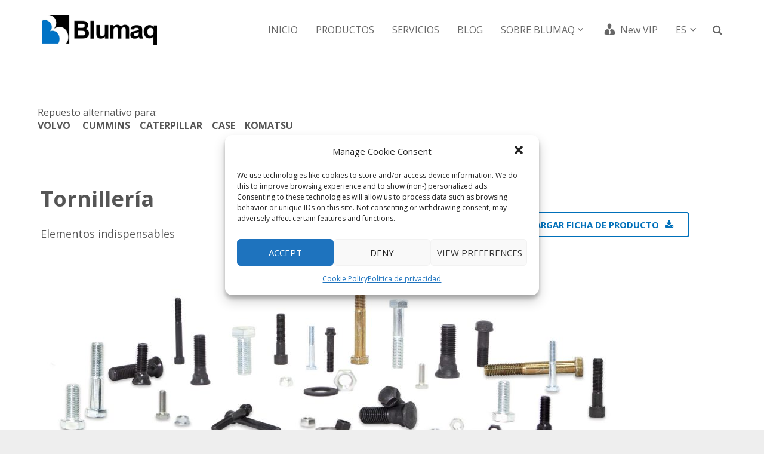

--- FILE ---
content_type: text/html; charset=UTF-8
request_url: https://www.blumaq.com/es/tornilleria/
body_size: 29103
content:
<!DOCTYPE HTML>
<html class="" lang="es">
<head>
	<meta charset="UTF-8">
	<meta http-equiv="X-UA-Compatible" content="IE=10">
		<title>Tornilleria, elementos indispensables para cualquier parte de su máquina</title>

	<meta name='robots' content='index, follow, max-image-preview:large, max-snippet:-1, max-video-preview:-1' />

	<!-- This site is optimized with the Yoast SEO Premium plugin v17.1.2 (Yoast SEO v17.2) - https://yoast.com/wordpress/plugins/seo/ -->
	<meta name="description" content="Blumaq suministra tornilleria y elementos de fijación preparados para soportar cualquier presión, para obtener el mejor ajuste y lograr la mayor resistencia de la maquinaria pesada. Cabeza hexagonal, cabeza Allen, alta temperatura, desgaste, rodaje, miscelánea." />
	<link rel="canonical" href="https://www.blumaq.com/es/tornilleria/" />
	<meta property="og:locale" content="es_ES" />
	<meta property="og:type" content="article" />
	<meta property="og:title" content="Tornillería, elementos indispensables para cualquier parte de su máquina" />
	<meta property="og:description" content="Blumaq suministra tornillería y elementos de fijación preparados para soportar cualquier presión, para obtener el mejor ajuste y lograr la mayor resistencia de la maquinaria pesada. Cabeza hexagonal, cabeza Allen, alta temperatura, desgaste, rodaje, miscelánea." />
	<meta property="og:url" content="https://www.blumaq.com/es/tornilleria/" />
	<meta property="og:site_name" content="ES - Moviendo el mundo" />
	<meta property="article:modified_time" content="2020-04-24T10:34:46+00:00" />
	<meta property="og:image" content="https://www.blumaq.com/es/wp-content/uploads/sites/24/2019/10/Tornilleria.jpg" />
	<meta property="og:image:width" content="800" />
	<meta property="og:image:height" content="300" />
	<meta name="twitter:card" content="summary_large_image" />
	<meta name="twitter:title" content="Tornillería" />
	<meta name="twitter:label1" content="Tiempo de lectura" />
	<meta name="twitter:data1" content="2 minutos" />
	<script type="application/ld+json" class="yoast-schema-graph">{"@context":"https://schema.org","@graph":[{"@type":"WebSite","@id":"https://www.blumaq.com/es/#website","url":"https://www.blumaq.com/es/","name":"ES - Moviendo el mundo","description":"blumaq","potentialAction":[{"@type":"SearchAction","target":{"@type":"EntryPoint","urlTemplate":"https://www.blumaq.com/es/?s={search_term_string}"},"query-input":"required name=search_term_string"}],"inLanguage":"es"},{"@type":"ImageObject","@id":"https://www.blumaq.com/es/tornilleria/#primaryimage","inLanguage":"es","url":"https://www.blumaq.com/es/wp-content/uploads/sites/24/2019/10/Tornilleria.jpg","contentUrl":"https://www.blumaq.com/es/wp-content/uploads/sites/24/2019/10/Tornilleria.jpg","width":800,"height":300},{"@type":"WebPage","@id":"https://www.blumaq.com/es/tornilleria/#webpage","url":"https://www.blumaq.com/es/tornilleria/","name":"Tornilleria, elementos indispensables para cualquier parte de su m\u00e1quina","isPartOf":{"@id":"https://www.blumaq.com/es/#website"},"datePublished":"2018-08-13T07:52:05+00:00","dateModified":"2020-04-24T10:34:46+00:00","description":"Blumaq suministra tornilleria y elementos de fijaci\u00f3n preparados para soportar cualquier presi\u00f3n, para obtener el mejor ajuste y lograr la mayor resistencia de la maquinaria pesada. Cabeza hexagonal, cabeza Allen, alta temperatura, desgaste, rodaje, miscel\u00e1nea.","breadcrumb":{"@id":"https://www.blumaq.com/es/tornilleria/#breadcrumb"},"inLanguage":"es","potentialAction":[{"@type":"ReadAction","target":["https://www.blumaq.com/es/tornilleria/"]}]},{"@type":"BreadcrumbList","@id":"https://www.blumaq.com/es/tornilleria/#breadcrumb","itemListElement":[{"@type":"ListItem","position":1,"name":"Portada","item":"https://www.blumaq.com/es/"},{"@type":"ListItem","position":2,"name":"Torniller\u00eda"}]}]}</script>
	<!-- / Yoast SEO Premium plugin. -->


<script type='application/javascript'>console.log('PixelYourSite Free version 8.2.15');</script>
<link rel='dns-prefetch' href='//fonts.googleapis.com' />
<link rel='dns-prefetch' href='//s.w.org' />
<link rel="alternate" type="application/rss+xml" title="ES - Moviendo el mundo &raquo; Feed" href="https://www.blumaq.com/es/feed/" />
<link rel="alternate" type="application/rss+xml" title="ES - Moviendo el mundo &raquo; Feed de los comentarios" href="https://www.blumaq.com/es/comments/feed/" />
<meta name="viewport" content="width=device-width, initial-scale=1">
		<script type="text/javascript">
			window._wpemojiSettings = {"baseUrl":"https:\/\/s.w.org\/images\/core\/emoji\/13.1.0\/72x72\/","ext":".png","svgUrl":"https:\/\/s.w.org\/images\/core\/emoji\/13.1.0\/svg\/","svgExt":".svg","source":{"concatemoji":"https:\/\/www.blumaq.com\/es\/wp-includes\/js\/wp-emoji-release.min.js?ver=5.8.11"}};
			!function(e,a,t){var n,r,o,i=a.createElement("canvas"),p=i.getContext&&i.getContext("2d");function s(e,t){var a=String.fromCharCode;p.clearRect(0,0,i.width,i.height),p.fillText(a.apply(this,e),0,0);e=i.toDataURL();return p.clearRect(0,0,i.width,i.height),p.fillText(a.apply(this,t),0,0),e===i.toDataURL()}function c(e){var t=a.createElement("script");t.src=e,t.defer=t.type="text/javascript",a.getElementsByTagName("head")[0].appendChild(t)}for(o=Array("flag","emoji"),t.supports={everything:!0,everythingExceptFlag:!0},r=0;r<o.length;r++)t.supports[o[r]]=function(e){if(!p||!p.fillText)return!1;switch(p.textBaseline="top",p.font="600 32px Arial",e){case"flag":return s([127987,65039,8205,9895,65039],[127987,65039,8203,9895,65039])?!1:!s([55356,56826,55356,56819],[55356,56826,8203,55356,56819])&&!s([55356,57332,56128,56423,56128,56418,56128,56421,56128,56430,56128,56423,56128,56447],[55356,57332,8203,56128,56423,8203,56128,56418,8203,56128,56421,8203,56128,56430,8203,56128,56423,8203,56128,56447]);case"emoji":return!s([10084,65039,8205,55357,56613],[10084,65039,8203,55357,56613])}return!1}(o[r]),t.supports.everything=t.supports.everything&&t.supports[o[r]],"flag"!==o[r]&&(t.supports.everythingExceptFlag=t.supports.everythingExceptFlag&&t.supports[o[r]]);t.supports.everythingExceptFlag=t.supports.everythingExceptFlag&&!t.supports.flag,t.DOMReady=!1,t.readyCallback=function(){t.DOMReady=!0},t.supports.everything||(n=function(){t.readyCallback()},a.addEventListener?(a.addEventListener("DOMContentLoaded",n,!1),e.addEventListener("load",n,!1)):(e.attachEvent("onload",n),a.attachEvent("onreadystatechange",function(){"complete"===a.readyState&&t.readyCallback()})),(n=t.source||{}).concatemoji?c(n.concatemoji):n.wpemoji&&n.twemoji&&(c(n.twemoji),c(n.wpemoji)))}(window,document,window._wpemojiSettings);
		</script>
		<style type="text/css">
img.wp-smiley,
img.emoji {
	display: inline !important;
	border: none !important;
	box-shadow: none !important;
	height: 1em !important;
	width: 1em !important;
	margin: 0 .07em !important;
	vertical-align: -0.1em !important;
	background: none !important;
	padding: 0 !important;
}
</style>
	<link rel='stylesheet' id='dashicons-css'  href='https://www.blumaq.com/es/wp-includes/css/dashicons.min.css?ver=5.8.11' type='text/css' media='all' />
<link rel='stylesheet' id='menu-icons-extra-css'  href='https://www.blumaq.com/es/wp-content/plugins/menu-icons/css/extra.min.css?ver=0.12.9' type='text/css' media='all' />
<link rel='stylesheet' id='wp-block-library-css'  href='https://www.blumaq.com/es/wp-includes/css/dist/block-library/style.min.css?ver=5.8.11' type='text/css' media='all' />
<link rel='stylesheet' id='lvca-animate-styles-css'  href='https://www.blumaq.com/es/wp-content/plugins/addons-for-visual-composer/assets/css/animate.css?ver=2.8' type='text/css' media='all' />
<link rel='stylesheet' id='lvca-frontend-styles-css'  href='https://www.blumaq.com/es/wp-content/plugins/addons-for-visual-composer/assets/css/lvca-frontend.css?ver=2.8' type='text/css' media='all' />
<link rel='stylesheet' id='lvca-icomoon-styles-css'  href='https://www.blumaq.com/es/wp-content/plugins/addons-for-visual-composer/assets/css/icomoon.css?ver=2.8' type='text/css' media='all' />
<link rel='stylesheet' id='cf7-countries-css'  href='https://www.blumaq.com/es/wp-content/plugins/cf7-countries/public/css/cf7-countries-public.css?ver=1.0.0' type='text/css' media='all' />
<link rel='stylesheet' id='contact-form-7-css'  href='https://www.blumaq.com/es/wp-content/plugins/contact-form-7/includes/css/styles.css?ver=5.4.2' type='text/css' media='all' />
<link rel='stylesheet' id='font-awesome-four-css'  href='https://www.blumaq.com/es/wp-content/plugins/font-awesome-4-menus/css/font-awesome.min.css?ver=4.7.0' type='text/css' media='all' />
<link rel='stylesheet' id='rs-plugin-settings-css'  href='https://www.blumaq.com/es/wp-content/plugins/revslider/public/assets/css/settings.css?ver=5.4.8' type='text/css' media='all' />
<style id='rs-plugin-settings-inline-css' type='text/css'>
#rs-demo-id {}
</style>
<link rel='stylesheet' id='cmplz-general-css'  href='https://www.blumaq.com/es/wp-content/plugins/complianz-gdpr/assets/css/cookieblocker.min.css?ver=6.5.6' type='text/css' media='all' />
<link rel='stylesheet' id='lvca-accordion-css'  href='https://www.blumaq.com/es/wp-content/plugins/addons-for-visual-composer/includes/addons/accordion/css/style.css?ver=2.8' type='text/css' media='all' />
<link rel='stylesheet' id='lvca-slick-css'  href='https://www.blumaq.com/es/wp-content/plugins/addons-for-visual-composer/assets/css/slick.css?ver=2.8' type='text/css' media='all' />
<link rel='stylesheet' id='lvca-carousel-css'  href='https://www.blumaq.com/es/wp-content/plugins/addons-for-visual-composer/includes/addons/carousel/css/style.css?ver=2.8' type='text/css' media='all' />
<link rel='stylesheet' id='lvca-clients-css'  href='https://www.blumaq.com/es/wp-content/plugins/addons-for-visual-composer/includes/addons/clients/css/style.css?ver=2.8' type='text/css' media='all' />
<link rel='stylesheet' id='lvca-heading-css'  href='https://www.blumaq.com/es/wp-content/plugins/addons-for-visual-composer/includes/addons/heading/css/style.css?ver=2.8' type='text/css' media='all' />
<link rel='stylesheet' id='lvca-odometers-css'  href='https://www.blumaq.com/es/wp-content/plugins/addons-for-visual-composer/includes/addons/odometers/css/style.css?ver=2.8' type='text/css' media='all' />
<link rel='stylesheet' id='lvca-piecharts-css'  href='https://www.blumaq.com/es/wp-content/plugins/addons-for-visual-composer/includes/addons/piecharts/css/style.css?ver=2.8' type='text/css' media='all' />
<link rel='stylesheet' id='lvca-posts-carousel-css'  href='https://www.blumaq.com/es/wp-content/plugins/addons-for-visual-composer/includes/addons/posts-carousel/css/style.css?ver=2.8' type='text/css' media='all' />
<link rel='stylesheet' id='lvca-pricing-table-css'  href='https://www.blumaq.com/es/wp-content/plugins/addons-for-visual-composer/includes/addons/pricing-table/css/style.css?ver=2.8' type='text/css' media='all' />
<link rel='stylesheet' id='lvca-services-css'  href='https://www.blumaq.com/es/wp-content/plugins/addons-for-visual-composer/includes/addons/services/css/style.css?ver=2.8' type='text/css' media='all' />
<link rel='stylesheet' id='lvca-stats-bar-css'  href='https://www.blumaq.com/es/wp-content/plugins/addons-for-visual-composer/includes/addons/stats-bar/css/style.css?ver=2.8' type='text/css' media='all' />
<link rel='stylesheet' id='lvca-tabs-css'  href='https://www.blumaq.com/es/wp-content/plugins/addons-for-visual-composer/includes/addons/tabs/css/style.css?ver=2.8' type='text/css' media='all' />
<link rel='stylesheet' id='lvca-team-members-css'  href='https://www.blumaq.com/es/wp-content/plugins/addons-for-visual-composer/includes/addons/team/css/style.css?ver=2.8' type='text/css' media='all' />
<link rel='stylesheet' id='lvca-testimonials-css'  href='https://www.blumaq.com/es/wp-content/plugins/addons-for-visual-composer/includes/addons/testimonials/css/style.css?ver=2.8' type='text/css' media='all' />
<link rel='stylesheet' id='lvca-flexslider-css'  href='https://www.blumaq.com/es/wp-content/plugins/addons-for-visual-composer/assets/css/flexslider.css?ver=2.8' type='text/css' media='all' />
<link rel='stylesheet' id='lvca-testimonials-slider-css'  href='https://www.blumaq.com/es/wp-content/plugins/addons-for-visual-composer/includes/addons/testimonials-slider/css/style.css?ver=2.8' type='text/css' media='all' />
<link rel='stylesheet' id='lvca-portfolio-css'  href='https://www.blumaq.com/es/wp-content/plugins/addons-for-visual-composer/includes/addons/portfolio/css/style.css?ver=2.8' type='text/css' media='all' />
<link rel='stylesheet' id='us-font-1-css'  href='https://fonts.googleapis.com/css?family=Open+Sans%3A400%2C700&#038;subset=latin&#038;ver=5.8.11' type='text/css' media='all' />
<link rel='stylesheet' id='material-icons-css'  href='https://fonts.googleapis.com/icon?family=Material+Icons&#038;ver=5.8.11' type='text/css' media='all' />
<link rel='stylesheet' id='us-base-css'  href='//www.blumaq.com/es/wp-content/themes/blumaq/framework/css/us-base.min.css?ver=4.1.1' type='text/css' media='all' />
<link rel='stylesheet' id='us-style-css'  href='//www.blumaq.com/es/wp-content/themes/blumaq/css/style.min.css?ver=4.1.1' type='text/css' media='all' />
<link rel='stylesheet' id='products-css'  href='https://www.blumaq.com/es/wp-content/themes/blumaq/css/products.css' type='text/css' media='all' />
<link rel='stylesheet' id='us-responsive-css'  href='//www.blumaq.com/es/wp-content/themes/blumaq/css/responsive.min.css?ver=4.1.1' type='text/css' media='all' />
<link rel='stylesheet' id='cf7cf-style-css'  href='https://www.blumaq.com/es/wp-content/plugins/cf7-conditional-fields/style.css?ver=2.0.4' type='text/css' media='all' />
<link rel='stylesheet' id='rtbs-css'  href='https://www.blumaq.com/es/wp-content/plugins/responsive-tabs/inc/css/rtbs_style.min.css?ver=4.0.4' type='text/css' media='all' />
<link rel='stylesheet' id='bsf-Defaults-css'  href='https://www.blumaq.com/es/wp-content/uploads/sites/24/smile_fonts/Defaults/Defaults.css?ver=5.8.11' type='text/css' media='all' />
<link rel='stylesheet' id='ultimate-style-css'  href='https://www.blumaq.com/es/wp-content/plugins/Ultimate_VC_Addons/assets/min-css/style.min.css?ver=3.16.14' type='text/css' media='all' />
<script type='text/javascript' src='https://www.blumaq.com/es/wp-includes/js/jquery/jquery.min.js?ver=3.6.0' id='jquery-core-js'></script>
<script type='text/javascript' src='https://www.blumaq.com/es/wp-includes/js/jquery/jquery-migrate.min.js?ver=3.3.2' id='jquery-migrate-js'></script>
<script type='text/javascript' src='https://www.blumaq.com/es/wp-content/plugins/addons-for-visual-composer/assets/js/jquery.waypoints.min.js?ver=2.8' id='lvca-waypoints-js'></script>
<script type='text/javascript' id='lvca-frontend-scripts-js-extra'>
/* <![CDATA[ */
var lvca_settings = {"mobile_width":"780","custom_css":""};
/* ]]> */
</script>
<script type='text/javascript' src='https://www.blumaq.com/es/wp-content/plugins/addons-for-visual-composer/assets/js/lvca-frontend.min.js?ver=2.8' id='lvca-frontend-scripts-js'></script>
<script type='text/javascript' src='https://www.blumaq.com/es/wp-content/plugins/cf7-countries/public/js/cf7-countries-public.js?ver=1.0.0' id='cf7-countries-js'></script>
<script type='text/javascript' src='https://www.blumaq.com/es/wp-content/plugins/revslider/public/assets/js/jquery.themepunch.tools.min.js?ver=5.4.8' id='tp-tools-js'></script>
<script type='text/javascript' src='https://www.blumaq.com/es/wp-content/plugins/revslider/public/assets/js/jquery.themepunch.revolution.min.js?ver=5.4.8' id='revmin-js'></script>
<script type='text/javascript' src='https://www.blumaq.com/es/wp-content/plugins/addons-for-visual-composer/includes/addons/accordion/js/accordion.min.js?ver=2.8' id='lvca-accordion-js'></script>
<script type='text/javascript' src='https://www.blumaq.com/es/wp-content/plugins/addons-for-visual-composer/assets/js/slick.min.js?ver=2.8' id='lvca-slick-carousel-js'></script>
<script type='text/javascript' src='https://www.blumaq.com/es/wp-content/plugins/addons-for-visual-composer/assets/js/jquery.stats.min.js?ver=2.8' id='lvca-stats-js'></script>
<script type='text/javascript' src='https://www.blumaq.com/es/wp-content/plugins/addons-for-visual-composer/includes/addons/odometers/js/odometer.min.js?ver=2.8' id='lvca-odometers-js'></script>
<script type='text/javascript' src='https://www.blumaq.com/es/wp-content/plugins/addons-for-visual-composer/includes/addons/piecharts/js/piechart.min.js?ver=2.8' id='lvca-piecharts-js'></script>
<script type='text/javascript' src='https://www.blumaq.com/es/wp-content/plugins/addons-for-visual-composer/includes/addons/posts-carousel/js/posts-carousel.min.js?ver=2.8' id='lvca-post-carousel-js'></script>
<script type='text/javascript' src='https://www.blumaq.com/es/wp-content/plugins/addons-for-visual-composer/includes/addons/spacer/js/spacer.min.js?ver=2.8' id='lvca-spacer-js'></script>
<script type='text/javascript' src='https://www.blumaq.com/es/wp-content/plugins/addons-for-visual-composer/includes/addons/services/js/services.min.js?ver=2.8' id='lvca-services-js'></script>
<script type='text/javascript' src='https://www.blumaq.com/es/wp-content/plugins/addons-for-visual-composer/includes/addons/stats-bar/js/stats-bar.min.js?ver=2.8' id='lvca-stats-bar-js'></script>
<script type='text/javascript' src='https://www.blumaq.com/es/wp-content/plugins/addons-for-visual-composer/includes/addons/tabs/js/tabs.min.js?ver=2.8' id='lvca-tabs-js'></script>
<script type='text/javascript' src='https://www.blumaq.com/es/wp-content/plugins/addons-for-visual-composer/assets/js/jquery.flexslider.min.js?ver=2.8' id='lvca-flexslider-js'></script>
<script type='text/javascript' src='https://www.blumaq.com/es/wp-content/plugins/addons-for-visual-composer/includes/addons/testimonials-slider/js/testimonials.min.js?ver=2.8' id='lvca-testimonials-slider-js'></script>
<script type='text/javascript' src='https://www.blumaq.com/es/wp-content/plugins/addons-for-visual-composer/assets/js/isotope.pkgd.min.js?ver=2.8' id='lvca-isotope-js'></script>
<script type='text/javascript' src='https://www.blumaq.com/es/wp-content/plugins/addons-for-visual-composer/assets/js/imagesloaded.pkgd.min.js?ver=2.8' id='lvca-imagesloaded-js'></script>
<script type='text/javascript' src='https://www.blumaq.com/es/wp-content/plugins/addons-for-visual-composer/includes/addons/portfolio/js/portfolio.min.js?ver=2.8' id='lvca-portfolio-js'></script>
<script type='text/javascript' src='https://www.blumaq.com/es/wp-content/plugins/pixelyoursite/dist/scripts/jquery.bind-first-0.2.3.min.js?ver=5.8.11' id='jquery-bind-first-js'></script>
<script type='text/javascript' src='https://www.blumaq.com/es/wp-content/plugins/pixelyoursite/dist/scripts/js.cookie-2.1.3.min.js?ver=2.1.3' id='js-cookie-js'></script>
<script type='text/javascript' id='pys-js-extra'>
/* <![CDATA[ */
var pysOptions = {"staticEvents":{"facebook":{"init_event":[{"delay":0,"type":"static","name":"PageView","pixelIds":["1114737935381574"],"params":{"page_title":"Torniller\u00eda","post_type":"page","post_id":7461,"plugin":"PixelYourSite","user_role":"guest","event_url":"www.blumaq.com\/es\/tornilleria\/"},"e_id":"init_event","ids":[],"hasTimeWindow":false,"timeWindow":0,"eventID":"","woo_order":"","edd_order":""}]}},"dynamicEvents":{"signal_form":{"facebook":{"delay":0,"type":"dyn","name":"Signal","pixelIds":["1114737935381574"],"params":{"event_action":"Form","page_title":"Torniller\u00eda","post_type":"page","post_id":7461,"plugin":"PixelYourSite","user_role":"guest","event_url":"www.blumaq.com\/es\/tornilleria\/"},"e_id":"signal_form","ids":[],"hasTimeWindow":false,"timeWindow":0,"eventID":"","woo_order":"","edd_order":""}},"signal_download":{"facebook":{"delay":0,"type":"dyn","name":"Signal","extensions":["","doc","exe","js","pdf","ppt","tgz","zip","xls"],"pixelIds":["1114737935381574"],"params":{"event_action":"Download","page_title":"Torniller\u00eda","post_type":"page","post_id":7461,"plugin":"PixelYourSite","user_role":"guest","event_url":"www.blumaq.com\/es\/tornilleria\/"},"e_id":"signal_download","ids":[],"hasTimeWindow":false,"timeWindow":0,"eventID":"","woo_order":"","edd_order":""}},"signal_comment":{"facebook":{"delay":0,"type":"dyn","name":"Signal","pixelIds":["1114737935381574"],"params":{"event_action":"Comment","page_title":"Torniller\u00eda","post_type":"page","post_id":7461,"plugin":"PixelYourSite","user_role":"guest","event_url":"www.blumaq.com\/es\/tornilleria\/"},"e_id":"signal_comment","ids":[],"hasTimeWindow":false,"timeWindow":0,"eventID":"","woo_order":"","edd_order":""}}},"triggerEvents":[],"triggerEventTypes":[],"facebook":{"pixelIds":["1114737935381574"],"advancedMatching":[],"removeMetadata":false,"contentParams":{"post_type":"page","post_id":7461,"content_name":"Torniller\u00eda"},"commentEventEnabled":true,"wooVariableAsSimple":false,"downloadEnabled":true,"formEventEnabled":true,"ajaxForServerEvent":true,"serverApiEnabled":false,"wooCRSendFromServer":false},"debug":"","siteUrl":"https:\/\/www.blumaq.com\/es","ajaxUrl":"https:\/\/www.blumaq.com\/es\/wp-admin\/admin-ajax.php","enable_remove_download_url_param":"1","gdpr":{"ajax_enabled":false,"all_disabled_by_api":false,"facebook_disabled_by_api":false,"analytics_disabled_by_api":false,"google_ads_disabled_by_api":false,"pinterest_disabled_by_api":false,"bing_disabled_by_api":false,"facebook_prior_consent_enabled":true,"analytics_prior_consent_enabled":true,"google_ads_prior_consent_enabled":null,"pinterest_prior_consent_enabled":true,"bing_prior_consent_enabled":true,"cookiebot_integration_enabled":false,"cookiebot_facebook_consent_category":"marketing","cookiebot_analytics_consent_category":"statistics","cookiebot_google_ads_consent_category":null,"cookiebot_pinterest_consent_category":"marketing","cookiebot_bing_consent_category":"marketing","consent_magic_integration_enabled":false,"real_cookie_banner_integration_enabled":false,"cookie_notice_integration_enabled":false,"cookie_law_info_integration_enabled":false},"edd":{"enabled":false},"woo":{"enabled":false}};
/* ]]> */
</script>
<script type='text/javascript' src='https://www.blumaq.com/es/wp-content/plugins/pixelyoursite/dist/scripts/public.js?ver=8.2.15' id='pys-js'></script>
<script type='text/javascript' src='https://www.blumaq.com/es/wp-content/plugins/responsive-tabs/inc/js/rtbs.min.js?ver=4.0.4' id='rtbs-js'></script>
<script type='text/javascript' src='https://www.blumaq.com/es/wp-content/plugins/Ultimate_VC_Addons/assets/min-js/ultimate-params.min.js?ver=3.16.14' id='ultimate-vc-params-js'></script>
<link rel="https://api.w.org/" href="https://www.blumaq.com/es/wp-json/" /><link rel="alternate" type="application/json" href="https://www.blumaq.com/es/wp-json/wp/v2/pages/7461" /><link rel="EditURI" type="application/rsd+xml" title="RSD" href="https://www.blumaq.com/es/xmlrpc.php?rsd" />
<link rel="wlwmanifest" type="application/wlwmanifest+xml" href="https://www.blumaq.com/es/wp-includes/wlwmanifest.xml" /> 
<meta name="generator" content="WordPress 5.8.11" />
<link rel='shortlink' href='https://www.blumaq.com/es/?p=7461' />
<link rel="alternate" type="application/json+oembed" href="https://www.blumaq.com/es/wp-json/oembed/1.0/embed?url=https%3A%2F%2Fwww.blumaq.com%2Fes%2Ftornilleria%2F" />
        <script type="text/javascript">
            (function () {
                window.lvca_fs = {can_use_premium_code: false};
            })();
        </script>
        <style>.cmplz-hidden{display:none!important;}</style><script type="text/javascript">
	if ( ! /Android|webOS|iPhone|iPad|iPod|BlackBerry|IEMobile|Opera Mini/i.test(navigator.userAgent)) {
		var root = document.getElementsByTagName( 'html' )[0]
		root.className += " no-touch";
	}
</script>
<meta name="generator" content="Powered by WPBakery Page Builder - drag and drop page builder for WordPress."/>
<meta name="generator" content="Powered by Slider Revolution 5.4.8 - responsive, Mobile-Friendly Slider Plugin for WordPress with comfortable drag and drop interface." />
<link rel="icon" href="https://www.blumaq.com/es/wp-content/uploads/sites/24/2018/08/cropped-favicon-32x32.jpg" sizes="32x32" />
<link rel="icon" href="https://www.blumaq.com/es/wp-content/uploads/sites/24/2018/08/cropped-favicon-192x192.jpg" sizes="192x192" />
<link rel="apple-touch-icon" href="https://www.blumaq.com/es/wp-content/uploads/sites/24/2018/08/cropped-favicon-180x180.jpg" />
<meta name="msapplication-TileImage" content="https://www.blumaq.com/es/wp-content/uploads/sites/24/2018/08/cropped-favicon-270x270.jpg" />
<script type="text/javascript">function setREVStartSize(e){									
						try{ e.c=jQuery(e.c);var i=jQuery(window).width(),t=9999,r=0,n=0,l=0,f=0,s=0,h=0;
							if(e.responsiveLevels&&(jQuery.each(e.responsiveLevels,function(e,f){f>i&&(t=r=f,l=e),i>f&&f>r&&(r=f,n=e)}),t>r&&(l=n)),f=e.gridheight[l]||e.gridheight[0]||e.gridheight,s=e.gridwidth[l]||e.gridwidth[0]||e.gridwidth,h=i/s,h=h>1?1:h,f=Math.round(h*f),"fullscreen"==e.sliderLayout){var u=(e.c.width(),jQuery(window).height());if(void 0!=e.fullScreenOffsetContainer){var c=e.fullScreenOffsetContainer.split(",");if (c) jQuery.each(c,function(e,i){u=jQuery(i).length>0?u-jQuery(i).outerHeight(!0):u}),e.fullScreenOffset.split("%").length>1&&void 0!=e.fullScreenOffset&&e.fullScreenOffset.length>0?u-=jQuery(window).height()*parseInt(e.fullScreenOffset,0)/100:void 0!=e.fullScreenOffset&&e.fullScreenOffset.length>0&&(u-=parseInt(e.fullScreenOffset,0))}f=u}else void 0!=e.minHeight&&f<e.minHeight&&(f=e.minHeight);e.c.closest(".rev_slider_wrapper").css({height:f})					
						}catch(d){console.log("Failure at Presize of Slider:"+d)}						
					};</script>
		<style type="text/css" id="wp-custom-css">
			@media all and (-ms-high-contrast:none){
#home-slider > div {
    display: none;
}
}		</style>
		<style type="text/css" data-type="vc_shortcodes-custom-css">.vc_custom_1534941747486{margin-right: 30px !important;margin-left: 30px !important;}.vc_custom_1533828650790{margin-right: 30px !important;margin-left: 30px !important;}.vc_custom_1533893994515{background-color: #ffffff !important;}.vc_custom_1534941817109{margin-right: 5px !important;margin-left: 5px !important;}.vc_custom_1533823109477{margin-right: 10px !important;}</style><noscript><style> .wpb_animate_when_almost_visible { opacity: 1; }</style></noscript>
			<style id='us-theme-options-css' type="text/css">html {font-family:"Open Sans", sans-serif;font-size:14px;line-height:24px;font-weight:400;}.w-text.font_main_menu,.w-nav-item {font-family:"Open Sans", sans-serif;font-weight:400;}h1, h2, h3, h4, h5, h6,.w-text.font_heading,.w-blog-post.format-quote blockquote,.w-counter-number,.w-pricing-item-price,.w-tabs-item-title,.ult_price_figure,.ult_countdown-amount,.ultb3-box .ultb3-title,.stats-block .stats-desc .stats-number {font-family:"Open Sans", sans-serif;font-weight:400;}h1 {font-size:36px;letter-spacing:0px;}h2 {font-size:18px;letter-spacing:0px;}h3 {font-size:18px;letter-spacing:0px;}h4,.widgettitle,.comment-reply-title,.woocommerce #reviews h2,.woocommerce .related > h2,.woocommerce .upsells > h2,.woocommerce .cross-sells > h2 {font-size:18px;letter-spacing:0px;}h5 {font-size:16px;letter-spacing:0px;}h6 {font-size:16px;letter-spacing:0px;}@media (max-width:767px) {html {font-size:16px;line-height:28px;}h1 {font-size:30px;}h1.vc_custom_heading {font-size:30px !important;}h2 {font-size:26px;}h2.vc_custom_heading {font-size:26px !important;}h3 {font-size:24px;}h3.vc_custom_heading {font-size:24px !important;}h4,.widgettitle,.comment-reply-title,.woocommerce #reviews h2,.woocommerce .related > h2,.woocommerce .upsells > h2,.woocommerce .cross-sells > h2 {font-size:22px;}h4.vc_custom_heading {font-size:22px !important;}h5 {font-size:20px;}h5.vc_custom_heading {font-size:20px !important;}h6 {font-size:18px;}h6.vc_custom_heading {font-size:18px !important;}}body,.header_hor .l-header.pos_fixed {min-width:1300px;}.l-canvas.type_boxed,.l-canvas.type_boxed .l-subheader,.l-canvas.type_boxed .l-section.type_sticky,.l-canvas.type_boxed ~ .l-footer {max-width:1300px;}.header_hor .l-subheader-h,.l-titlebar-h,.l-main-h,.l-section-h,.w-tabs-section-content-h,.w-blog-post-body {max-width:1140px;}@media (max-width:1280px) {.owl-carousel[data-nav="1"] {padding:0 calc(3.5rem + 20px);}.owl-carousel[data-nav="1"] .owl-prev {left:0;}.rtl .owl-carousel[data-nav="1"] .owl-prev {left:auto;right:0;}.owl-carousel[data-nav="1"] .owl-next {right:0;}.rtl .owl-carousel[data-nav="1"] .owl-next {left:0;right:auto;}}.l-sidebar {width:25%;}.l-content {width:70%;}@media (max-width:767px) {.g-cols > div:not([class*=" vc_col-"]) {float:none;width:100%;margin:0 0 2rem;}.g-cols.type_boxes > div,.g-cols > div:last-child,.g-cols > div.has-fill {margin-bottom:0;}.vc_wp_custommenu.layout_hor,.align_center_xs {text-align:center;}} .w-btn,.button,.l-body .cl-btn,.l-body .ubtn,.l-body .ultb3-btn,.l-body .btn-modal,.l-body .flip-box-wrap .flip_link a,.l-body .ult_pricing_table_wrap .ult_price_link .ult_price_action_button,.tribe-events-button,button,input[type="button"],input[type="submit"] {font-weight:bold;text-transform:uppercase;font-size:15px;line-height:2.8;padding:0 1.8em;border-radius:0.3em;letter-spacing:0px;}.w-btn.icon_atleft i {left:1.8em;}.w-btn.icon_atright i {right:1.8em;}@media (min-width:901px) {.l-subheader.at_top { display:none; }.header_hor .l-subheader.at_top {line-height:40px;height:40px;}.header_hor .l-header.sticky .l-subheader.at_top {line-height:0px;height:0px;overflow:hidden;}.header_hor .l-subheader.at_middle {line-height:100px;height:100px;}.header_hor .l-header.sticky .l-subheader.at_middle {line-height:50px;height:50px;}.l-subheader.at_bottom { display:none; }.header_hor .l-subheader.at_bottom {line-height:50px;height:50px;}.header_hor .l-header.sticky .l-subheader.at_bottom {line-height:50px;height:50px;}.header_hor .l-header.pos_fixed ~ .l-titlebar,.header_hor .titlebar_none.sidebar_left .l-header.pos_fixed ~ .l-main,.header_hor .titlebar_none.sidebar_right .l-header.pos_fixed ~ .l-main,.header_hor .titlebar_none.sidebar_none .l-header.pos_fixed ~ .l-main .l-section:first-child,.header_hor.header_inpos_below .l-header.pos_fixed ~ .l-main .l-section:nth-child(2),.header_hor .l-header.pos_static.bg_transparent ~ .l-titlebar,.header_hor .titlebar_none.sidebar_left .l-header.pos_static.bg_transparent ~ .l-main,.header_hor .titlebar_none.sidebar_right .l-header.pos_static.bg_transparent ~ .l-main,.header_hor .titlebar_none.sidebar_none .l-header.pos_static.bg_transparent ~ .l-main .l-section:first-child {padding-top:100px;}.header_hor .l-header.pos_static.bg_solid + .l-main .l-section.preview_trendy .w-blog-post-preview {top:-100px;}.header_hor.header_inpos_bottom .l-header.pos_fixed ~ .l-main .l-section:first-child {padding-bottom:100px;}.header_hor .l-header.bg_transparent ~ .l-main .l-section.valign_center:first-child > .l-section-h {top:-50px;}.header_hor.header_inpos_bottom .l-header.pos_fixed.bg_transparent ~ .l-main .l-section.valign_center:first-child > .l-section-h {top:50px;}.header_hor .l-header.pos_fixed ~ .l-main .l-section.height_full:not(:first-child) {min-height:calc(100vh - 50px);}.admin-bar.header_hor .l-header.pos_fixed ~ .l-main .l-section.height_full:not(:first-child) {min-height:calc(100vh - 82px);}.header_hor .l-header.pos_fixed ~ .l-main .l-section.sticky {top:50px;}.admin-bar.header_hor .l-header.pos_fixed ~ .l-main .l-section.sticky {top:82px;}.header_hor .titlebar_none.sidebar_none .l-header.pos_fixed.sticky ~ .l-main .l-section.type_sticky:first-child {padding-top:50px;}.header_ver {padding-left:300px;position:relative;}.rtl.header_ver {padding-left:0;padding-right:300px;}.header_ver .l-header,.header_ver .l-header .w-cart-notification {width:300px;}.header_ver .l-navigation-item.to_next {left:calc(300px - 13.5rem);}.no-touch .header_ver .l-navigation-item.to_next:hover {left:300px;}.rtl.header_ver .l-navigation-item.to_next {right:calc(300px - 13.5rem);}.no-touch .rtl.header_ver .l-navigation-item.to_next:hover {right:300px;}.header_ver .w-nav.type_desktop [class*="columns"] .w-nav-list.level_2 {width:calc(100vw - 300px);max-width:980px;}}@media (min-width:601px) and (max-width:900px) {.l-subheader.at_top { display:none; }.header_hor .l-subheader.at_top {line-height:36px;height:36px;}.header_hor .l-header.sticky .l-subheader.at_top {line-height:36px;height:36px;}.header_hor .l-subheader.at_middle {line-height:80px;height:80px;}.header_hor .l-header.sticky .l-subheader.at_middle {line-height:50px;height:50px;}.l-subheader.at_bottom { display:none; }.header_hor .l-subheader.at_bottom {line-height:50px;height:50px;}.header_hor .l-header.sticky .l-subheader.at_bottom {line-height:50px;height:50px;}.header_hor .l-header.pos_fixed ~ .l-titlebar,.header_hor .titlebar_none.sidebar_left .l-header.pos_fixed ~ .l-main,.header_hor .titlebar_none.sidebar_right .l-header.pos_fixed ~ .l-main,.header_hor .titlebar_none.sidebar_none .l-header.pos_fixed ~ .l-main .l-section:first-child,.header_hor .l-header.pos_static.bg_transparent ~ .l-titlebar,.header_hor .titlebar_none.sidebar_left .l-header.pos_static.bg_transparent ~ .l-main,.header_hor .titlebar_none.sidebar_right .l-header.pos_static.bg_transparent ~ .l-main,.header_hor .titlebar_none.sidebar_none .l-header.pos_static.bg_transparent ~ .l-main .l-section:first-child {padding-top:80px;}.header_hor .l-header.pos_static.bg_solid + .l-main .l-section.preview_trendy .w-blog-post-preview {top:-80px;}.header_ver .l-header {width:300px;}}@media (max-width:600px) {.l-subheader.at_top { display:none; }.header_hor .l-subheader.at_top {line-height:36px;height:36px;}.header_hor .l-header.sticky .l-subheader.at_top {line-height:36px;height:36px;}.header_hor .l-subheader.at_middle {line-height:50px;height:50px;}.header_hor .l-header.sticky .l-subheader.at_middle {line-height:50px;height:50px;}.l-subheader.at_bottom { display:none; }.header_hor .l-subheader.at_bottom {line-height:50px;height:50px;}.header_hor .l-header.sticky .l-subheader.at_bottom {line-height:50px;height:50px;}.header_hor .l-header.pos_fixed ~ .l-titlebar,.header_hor .titlebar_none.sidebar_left .l-header.pos_fixed ~ .l-main,.header_hor .titlebar_none.sidebar_right .l-header.pos_fixed ~ .l-main,.header_hor .titlebar_none.sidebar_none .l-header.pos_fixed ~ .l-main .l-section:first-child,.header_hor .l-header.pos_static.bg_transparent ~ .l-titlebar,.header_hor .titlebar_none.sidebar_left .l-header.pos_static.bg_transparent ~ .l-main,.header_hor .titlebar_none.sidebar_right .l-header.pos_static.bg_transparent ~ .l-main,.header_hor .titlebar_none.sidebar_none .l-header.pos_static.bg_transparent ~ .l-main .l-section:first-child {padding-top:50px;}.header_hor .l-header.pos_static.bg_solid + .l-main .l-section.preview_trendy .w-blog-post-preview {top:-50px;}}@media (min-width:901px) {.ush_image_1 { height:50px; }.l-header.sticky .ush_image_1 { height:40px; }}@media (min-width:601px) and (max-width:900px) {.ush_image_1 { height:30px; }.l-header.sticky .ush_image_1 { height:30px; }}@media (max-width:600px) {.ush_image_1 { height:30px; }.l-header.sticky .ush_image_1 { height:30px; }}.ush_text_1 .w-text-value { color:; }@media (min-width:901px) {.ush_text_1 { font-size:26px; }}@media (min-width:601px) and (max-width:900px) {.ush_text_1 { font-size:24px; }}@media (max-width:600px) {.ush_text_1 { font-size:20px; }}.ush_text_1 { white-space:nowrap; }.ush_text_2 .w-text-value { color:; }@media (min-width:901px) {.ush_text_2 { font-size:13px; }}@media (min-width:601px) and (max-width:900px) {.ush_text_2 { font-size:13px; }}@media (max-width:600px) {.ush_text_2 { font-size:13px; }}.ush_text_2 { white-space:nowrap; }.ush_text_3 .w-text-value { color:; }@media (min-width:901px) {.ush_text_3 { font-size:13px; }}@media (min-width:601px) and (max-width:900px) {.ush_text_3 { font-size:13px; }}@media (max-width:600px) {.ush_text_3 { font-size:13px; }}.ush_text_3 { white-space:nowrap; }.ush_text_4 .w-text-value { color:; }@media (min-width:901px) {.ush_text_4 { font-size:13px; }}@media (min-width:601px) and (max-width:900px) {.ush_text_4 { font-size:13px; }}@media (max-width:600px) {.ush_text_4 { font-size:13px; }}.ush_text_4 { white-space:nowrap; }.header_hor .ush_menu_1.type_desktop .w-nav-list.level_1 > .menu-item > a {padding:0 15px;}.header_ver .ush_menu_1.type_desktop {line-height:30px;}.ush_menu_1.type_desktop .btn.w-nav-item.level_1 > .w-nav-anchor {margin:7.5px;}.ush_menu_1.type_desktop .w-nav-list.level_1 > .menu-item > a {font-size:16px;}.ush_menu_1.type_desktop .w-nav-anchor:not(.level_1) {font-size:15px;}.ush_menu_1.type_mobile .w-nav-anchor.level_1 {font-size:15px;}.ush_menu_1.type_mobile .w-nav-anchor:not(.level_1) {font-size:14px;}@media (min-width:901px) {.ush_search_1.layout_simple {max-width:240px;}.ush_search_1.layout_modern.active {width:240px;}}@media (min-width:601px) and (max-width:900px) {.ush_search_1.layout_simple {max-width:200px;}.ush_search_1.layout_modern.active {width:200px;}}@media (min-width:901px) {.ush_socials_1 {font-size:18px;}}@media (min-width:601px) and (max-width:900px) {.ush_socials_1 {font-size:18px;}}@media (max-width:600px) {.ush_socials_1 {font-size:18px;}}.ush_socials_1 .custom .w-socials-item-link-hover {background-color:#1abc9c;}.ush_socials_1.color_brand .custom .w-socials-item-link {color:#1abc9c;}@media (min-width:901px) {.ush_dropdown_1 .w-dropdown-h {font-size:13px;}}@media (min-width:601px) and (max-width:900px) {.ush_dropdown_1 .w-dropdown-h {font-size:13px;}}@media (max-width:600px) {.ush_dropdown_1 .w-dropdown-h {font-size:13px;}}@media (min-width:901px) {.ush_cart_1 .w-cart-link {font-size:20px;}}@media (min-width:601px) and (max-width:900px) {.ush_cart_1 .w-cart-link {font-size:20px;}}@media (max-width:600px) {.ush_cart_1 .w-cart-link {font-size:20px;}}body {background-color:#eeeeee;}.l-subheader.at_top,.l-subheader.at_top .w-dropdown-list,.header_hor .l-subheader.at_top .type_mobile .w-nav-list.level_1 {background-color:#f5f5f5;}.l-subheader.at_top,.l-subheader.at_top .w-dropdown.active,.header_hor .l-subheader.at_top .type_mobile .w-nav-list.level_1 {color:#777777;}.no-touch .l-subheader.at_top a:hover,.no-touch .l-subheader.at_top .w-cart-quantity,.no-touch .l-header.bg_transparent .l-subheader.at_top .w-dropdown.active a:hover {color:#0070ba;}.header_ver .l-header,.header_hor .l-subheader.at_middle,.l-subheader.at_middle .w-dropdown-list,.header_hor .l-subheader.at_middle .type_mobile .w-nav-list.level_1 {background-color:#ffffff;}.l-subheader.at_middle,.l-subheader.at_middle .w-dropdown.active,.header_hor .l-subheader.at_middle .type_mobile .w-nav-list.level_1 {color:#666666;}.no-touch .l-subheader.at_middle a:hover,.no-touch .l-subheader.at_middle .w-cart-quantity,.no-touch .l-header.bg_transparent .l-subheader.at_middle .w-dropdown.active a:hover {color:#0070ba;}.l-subheader.at_bottom,.l-subheader.at_bottom .w-dropdown-list,.header_hor .l-subheader.at_bottom .type_mobile .w-nav-list.level_1 {background-color:#f5f5f5;}.l-subheader.at_bottom,.l-subheader.at_bottom .w-dropdown.active,.header_hor .l-subheader.at_bottom .type_mobile .w-nav-list.level_1 {color:#777777;}.no-touch .l-subheader.at_bottom a:hover,.no-touch .l-subheader.at_bottom .w-cart-quantity,.no-touch .l-header.bg_transparent .l-subheader.at_bottom .w-dropdown.active a:hover {color:#0070ba;}.l-header.bg_transparent:not(.sticky) .l-subheader {color:#ffffff;}.no-touch .l-header.bg_transparent:not(.sticky) a:not(.w-nav-anchor):hover,.no-touch .l-header.bg_transparent:not(.sticky) .type_desktop .w-nav-item.level_1:hover > .w-nav-anchor {color:#ffffff;}.l-header.bg_transparent:not(.sticky) .w-nav-title:after {background-color:#ffffff;}.w-search-form {background-color:#ffffff;color:#0070ba;}.no-touch .w-nav-item.level_1:hover > .w-nav-anchor {background-color:#ffffff;color:#0070ba;}.w-nav-title:after {background-color:#0070ba;}.w-nav-item.level_1.current-menu-item > .w-nav-anchor,.w-nav-item.level_1.current-menu-parent > .w-nav-anchor,.w-nav-item.level_1.current-menu-ancestor > .w-nav-anchor {background-color:;color:#0070ba;}.l-header.bg_transparent:not(.sticky) .type_desktop .w-nav-item.level_1.current-menu-item > .w-nav-anchor,.l-header.bg_transparent:not(.sticky) .type_desktop .w-nav-item.level_1.current-menu-ancestor > .w-nav-anchor {color:#0070ba;}.w-nav-list:not(.level_1) {background-color:#ffffff;color:#777777;}.no-touch .w-nav-item:not(.level_1):hover > .w-nav-anchor {background-color:#ffffff;color:#0070ba;}.w-nav-item:not(.level_1).current-menu-item > .w-nav-anchor,.w-nav-item:not(.level_1).current-menu-parent > .w-nav-anchor,.w-nav-item:not(.level_1).current-menu-ancestor > .w-nav-anchor {background-color:#0070ba;color:#ffffff;}.btn.w-menu-item,.btn.menu-item.level_1 > a,.l-footer .vc_wp_custommenu.layout_hor .btn > a {background-color:#0070ba !important;color:#ffffff !important;}.no-touch .btn.w-menu-item:hover,.no-touch .btn.menu-item.level_1 > a:hover,.no-touch .l-footer .vc_wp_custommenu.layout_hor .btn > a:hover {background-color:#0070ba !important;color:#ffffff !important;}body.us_iframe,.l-preloader,.l-canvas,.l-footer,.l-popup-box-content,.w-blog.layout_flat .w-blog-post-h,.w-blog.layout_cards .w-blog-post-h,.w-cart-dropdown,.g-filters.style_1 .g-filters-item.active,.no-touch .g-filters-item.active:hover,.w-portfolio-item-anchor,.w-tabs.layout_default .w-tabs-item.active,.w-tabs.layout_ver .w-tabs-item.active,.no-touch .w-tabs.layout_default .w-tabs-item.active:hover,.no-touch .w-tabs.layout_ver .w-tabs-item.active:hover,.w-tabs.layout_timeline .w-tabs-item,.w-tabs.layout_timeline .w-tabs-section-header-h,.us-woo-shop_modern .product-h,.us-woo-shop_modern .product-meta,.no-touch .us-woo-shop_trendy .product:hover .product-h,.woocommerce-tabs .tabs li.active,.no-touch .woocommerce-tabs .tabs li.active:hover,.woocommerce .shipping-calculator-form,.woocommerce #payment .payment_box,.wpml-ls-statics-footer,#bbp-user-navigation li.current,.select2-search input,.chosen-search input,.chosen-choices li.search-choice {background-color:#ffffff;}.woocommerce #payment .payment_methods li > input:checked + label,.woocommerce .blockUI.blockOverlay {background-color:#ffffff !important;}.w-tabs.layout_modern .w-tabs-item:after {border-bottom-color:#ffffff;}a.w-btn.color_contrast,.w-btn.color_contrast,.no-touch a.w-btn.color_contrast:hover,.no-touch .w-btn.color_contrast:hover,.no-touch a.w-btn.color_contrast.style_outlined:hover,.no-touch .w-btn.color_contrast.style_outlined:hover,.w-iconbox.style_circle.color_contrast .w-iconbox-icon,.tribe-events-calendar thead th {color:#ffffff;}input,textarea,select,.l-section.for_blogpost .w-blog-post-preview,.w-actionbox.color_light,.g-filters.style_1,.g-filters.style_2 .g-filters-item.active,.w-iconbox.style_circle.color_light .w-iconbox-icon,.g-loadmore-btn,.w-pricing-item-header,.w-progbar-bar,.w-progbar.style_3 .w-progbar-bar:before,.w-progbar.style_3 .w-progbar-bar-count,.w-socials.style_solid .w-socials-item-link,.w-tabs.layout_default .w-tabs-list,.w-tabs.layout_ver .w-tabs-list,.w-testimonials.style_4 .w-testimonial-h:before,.w-testimonials.style_6 .w-testimonial-text,.no-touch .l-main .widget_nav_menu a:hover,.l-content .wp-caption-text,.smile-icon-timeline-wrap .timeline-wrapper .timeline-block,.smile-icon-timeline-wrap .timeline-feature-item.feat-item,.us-woo-shop_trendy .products .product-category > a,.woocommerce .quantity .plus,.woocommerce .quantity .minus,.woocommerce-tabs .tabs,.woocommerce .cart_totals,.woocommerce-checkout #order_review,.woocommerce ul.order_details,.wpml-ls-legacy-dropdown a,.wpml-ls-legacy-dropdown-click a,#subscription-toggle,#favorite-toggle,#bbp-user-navigation,.tablepress .row-hover tr:hover td,.tribe-bar-views-list,.tribe-events-day-time-slot h5,.tribe-events-present,.tribe-events-single-section,.select2-container .select2-choice,.select2-drop,.chosen-single,.chosen-drop,.chosen-choices {background-color:#f2f2f2;}.timeline-wrapper .timeline-post-right .ult-timeline-arrow l,.timeline-wrapper .timeline-post-left .ult-timeline-arrow l,.timeline-feature-item.feat-item .ult-timeline-arrow l {border-color:#f2f2f2;}hr,td,th,.l-section,.vc_column_container,.vc_column-inner,.w-author,.w-comments-list,.w-pricing-item-h,.w-profile,.w-separator,.w-sharing-item,.w-tabs-list,.w-tabs-section,.w-tabs-section-header:before,.w-tabs.layout_timeline.accordion .w-tabs-section-content,.w-testimonial-h,.widget_calendar #calendar_wrap,.l-main .widget_nav_menu .menu,.l-main .widget_nav_menu .menu-item a,.smile-icon-timeline-wrap .timeline-line,.woocommerce .login,.woocommerce .track_order,.woocommerce .checkout_coupon,.woocommerce .lost_reset_password,.woocommerce .register,.woocommerce .cart.variations_form,.woocommerce .commentlist .comment-text,.woocommerce .comment-respond,.woocommerce .related,.woocommerce .upsells,.woocommerce .cross-sells,.woocommerce .checkout #order_review,.widget_price_filter .ui-slider-handle,.widget_layered_nav ul,.widget_layered_nav ul li,#bbpress-forums fieldset,.bbp-login-form fieldset,#bbpress-forums .bbp-body > ul,#bbpress-forums li.bbp-header,.bbp-replies .bbp-body,div.bbp-forum-header,div.bbp-topic-header,div.bbp-reply-header,.bbp-pagination-links a,.bbp-pagination-links span.current,span.bbp-topic-pagination a.page-numbers,.bbp-logged-in,.tribe-events-list-separator-month span:before,.tribe-events-list-separator-month span:after,.type-tribe_events + .type-tribe_events,.gform_wrapper .gsection,.gform_wrapper .gf_page_steps,.gform_wrapper li.gfield_creditcard_warning,.form_saved_message {border-color:#e8e8e8;}.w-separator,.w-iconbox.color_light .w-iconbox-icon {color:#e8e8e8;}a.w-btn.color_light,.w-btn.color_light,.w-btn.color_light.style_outlined:before,.w-btn.w-blog-post-more:before,.w-iconbox.style_circle.color_light .w-iconbox-icon,.no-touch .g-loadmore-btn:hover,.woocommerce .button,.no-touch .woocommerce .quantity .plus:hover,.no-touch .woocommerce .quantity .minus:hover,.no-touch .woocommerce #payment .payment_methods li > label:hover,.widget_price_filter .ui-slider:before,.no-touch .wpml-ls-sub-menu a:hover,#tribe-bar-collapse-toggle,.gform_wrapper .gform_page_footer .gform_previous_button {background-color:#e8e8e8;}a.w-btn.color_light.style_outlined,.w-btn.color_light.style_outlined,.w-btn.w-blog-post-more,.w-iconbox.style_outlined.color_light .w-iconbox-icon,.w-person-links-item,.w-socials.style_outlined .w-socials-item-link,.pagination .page-numbers {box-shadow:0 0 0 2px #e8e8e8 inset;}.w-tabs.layout_trendy .w-tabs-list {box-shadow:0 -1px 0 #e8e8e8 inset;}h1, h2, h3, h4, h5, h6,.w-counter.color_heading .w-counter-number,.woocommerce .product .price {color:#555555;}.w-progbar.color_heading .w-progbar-bar-h {background-color:#555555;}input,textarea,select,.l-canvas,.l-footer,.l-popup-box-content,.w-blog.layout_flat .w-blog-post-h,.w-blog.layout_cards .w-blog-post-h,a.w-btn.color_contrast.style_outlined,.w-btn.color_contrast.style_outlined,.w-cart-dropdown,.w-form-row-field:before,.w-iconbox.color_light.style_circle .w-iconbox-icon,.w-tabs.layout_timeline .w-tabs-item,.w-tabs.layout_timeline .w-tabs-section-header-h,.woocommerce .button {color:#666666;}a.w-btn.color_light,.w-btn.color_light,.w-btn.w-blog-post-more {color:#666666 !important;}a.w-btn.color_contrast,.w-btn.color_contrast,.w-btn.color_contrast.style_outlined:before,.w-iconbox.style_circle.color_contrast .w-iconbox-icon,.w-progbar.color_text .w-progbar-bar-h,.tribe-mobile #tribe-events-footer a,.tribe-events-calendar thead th {background-color:#666666;}.tribe-events-calendar thead th {border-color:#666666;}a.w-btn.color_contrast.style_outlined,.w-btn.color_contrast.style_outlined,.w-iconbox.style_outlined.color_contrast .w-iconbox-icon {box-shadow:0 0 0 2px #666666 inset;}a {color:#0070ba;}.no-touch a:hover,.no-touch a:hover + .w-blog-post-body .w-blog-post-title a,.no-touch .w-blog-post-title a:hover {color:#0070ba;}.no-touch .w-cart-dropdown a:not(.button):hover {color:#0070ba !important;}.highlight_primary,.l-preloader,.no-touch .l-titlebar .g-nav-item:hover,a.w-btn.color_primary.style_outlined,.w-btn.color_primary.style_outlined,.l-main .w-contacts-item:before,.w-counter.color_primary .w-counter-number,.g-filters-item.active,.no-touch .g-filters.style_1 .g-filters-item.active:hover,.no-touch .g-filters.style_2 .g-filters-item.active:hover,.w-form-row.focused .w-form-row-field:before,.w-iconbox.color_primary .w-iconbox-icon,.no-touch .owl-prev:hover,.no-touch .owl-next:hover,.w-separator.color_primary,.w-sharing.type_outlined.color_primary .w-sharing-item,.no-touch .w-sharing.type_simple.color_primary .w-sharing-item:hover .w-sharing-icon,.w-tabs.layout_default .w-tabs-item.active,.w-tabs.layout_trendy .w-tabs-item.active,.w-tabs.layout_ver .w-tabs-item.active,.w-tabs-section.active .w-tabs-section-header,.w-testimonials.style_2 .w-testimonial-h:before,.us-woo-shop_standard .product-h .button,.woocommerce .star-rating span:before,.woocommerce-tabs .tabs li.active,.no-touch .woocommerce-tabs .tabs li.active:hover,.woocommerce #payment .payment_methods li > input:checked + label,#subscription-toggle span.is-subscribed:before,#favorite-toggle span.is-favorite:before {color:#0070ba;}.l-section.color_primary,.l-titlebar.color_primary,.no-touch .l-navigation-item:hover .l-navigation-item-arrow,.highlight_primary_bg,.w-actionbox.color_primary,.w-blog-post-preview-icon,.w-blog.layout_cards .format-quote .w-blog-post-h,button,input[type="button"],input[type="submit"],a.w-btn.color_primary,.w-btn.color_primary,.w-btn.color_primary.style_outlined:before,.no-touch .g-filters-item:hover,.w-iconbox.style_circle.color_primary .w-iconbox-icon,.no-touch .w-iconbox.style_circle .w-iconbox-icon:before,.no-touch .w-iconbox.style_outlined .w-iconbox-icon:before,.no-touch .w-person-links-item:before,.w-pricing-item.type_featured .w-pricing-item-header,.w-progbar.color_primary .w-progbar-bar-h,.w-sharing.type_solid.color_primary .w-sharing-item,.w-sharing.type_fixed.color_primary .w-sharing-item,.w-sharing.type_outlined.color_primary .w-sharing-item:before,.w-tabs.layout_modern .w-tabs-list,.w-tabs.layout_trendy .w-tabs-item:after,.w-tabs.layout_timeline .w-tabs-item:before,.w-tabs.layout_timeline .w-tabs-section-header-h:before,.no-touch .w-testimonials.style_6 .w-testimonial-h:hover .w-testimonial-text,.no-touch .w-header-show:hover,.no-touch .w-toplink.active:hover,.no-touch .pagination .page-numbers:before,.pagination .page-numbers.current,.l-main .widget_nav_menu .menu-item.current-menu-item > a,.rsThumb.rsNavSelected,.no-touch .tp-leftarrow.custom:before,.no-touch .tp-rightarrow.custom:before,.smile-icon-timeline-wrap .timeline-separator-text .sep-text,.smile-icon-timeline-wrap .timeline-wrapper .timeline-dot,.smile-icon-timeline-wrap .timeline-feature-item .timeline-dot,.tablepress .sorting:hover,.tablepress .sorting_asc,.tablepress .sorting_desc,p.demo_store,.woocommerce .button.alt,.woocommerce .button.checkout,.woocommerce .product-h .button.loading,.no-touch .woocommerce .product-h .button:hover,.woocommerce .onsale,.widget_price_filter .ui-slider-range,.widget_layered_nav ul li.chosen,.widget_layered_nav_filters ul li a,.no-touch .bbp-pagination-links a:hover,.bbp-pagination-links span.current,.no-touch span.bbp-topic-pagination a.page-numbers:hover,.tribe-events-calendar td.mobile-active,.tribe-events-button,.datepicker td.day.active,.datepicker td span.active,.gform_page_footer .gform_next_button,.gf_progressbar_percentage,.chosen-results li.highlighted,.select2-drop .select2-results .select2-highlighted,.l-body .cl-btn {background-color:#0070ba;}blockquote,.no-touch .l-titlebar .g-nav-item:hover,.g-filters.style_3 .g-filters-item.active,.no-touch .owl-prev:hover,.no-touch .owl-next:hover,.no-touch .w-logos.style_1 .w-logos-item:hover,.w-separator.color_primary,.w-tabs.layout_default .w-tabs-item.active,.w-tabs.layout_ver .w-tabs-item.active,.no-touch .w-testimonials.style_1 .w-testimonial-h:hover,.woocommerce-tabs .tabs li.active,.no-touch .woocommerce-tabs .tabs li.active:hover,.widget_layered_nav ul li.chosen,.owl-dot.active span,.rsBullet.rsNavSelected span,.bbp-pagination-links span.current,.no-touch #bbpress-forums .bbp-pagination-links a:hover,.no-touch #bbpress-forums .bbp-topic-pagination a:hover,#bbp-user-navigation li.current {border-color:#0070ba;}a.w-btn.color_primary.style_outlined,.w-btn.color_primary.style_outlined,.l-main .w-contacts-item:before,.w-iconbox.color_primary.style_outlined .w-iconbox-icon,.w-sharing.type_outlined.color_primary .w-sharing-item,.w-tabs.layout_timeline .w-tabs-item,.w-tabs.layout_timeline .w-tabs-section-header-h,.us-woo-shop_standard .product-h .button {box-shadow:0 0 0 2px #0070ba inset;}input:focus,textarea:focus,select:focus {box-shadow:0 0 0 2px #0070ba;}.highlight_secondary,.no-touch .w-blognav-prev:hover .w-blognav-title,.no-touch .w-blognav-next:hover .w-blognav-title,a.w-btn.color_secondary.style_outlined,.w-btn.color_secondary.style_outlined,.w-counter.color_secondary .w-counter-number,.w-iconbox.color_secondary .w-iconbox-icon,.w-separator.color_secondary,.w-sharing.type_outlined.color_secondary .w-sharing-item,.no-touch .w-sharing.type_simple.color_secondary .w-sharing-item:hover .w-sharing-icon,.no-touch .woocommerce .stars:hover a,.no-touch .woocommerce .stars a:hover {color:#0070ba;}.l-section.color_secondary,.l-titlebar.color_secondary,.highlight_secondary_bg,.no-touch .w-blog.layout_cards .w-blog-post-meta-category a:hover,.no-touch .w-blog.layout_tiles .w-blog-post-meta-category a:hover,.no-touch .l-section.preview_trendy .w-blog-post-meta-category a:hover,.no-touch input[type="button"]:hover,.no-touch input[type="submit"]:hover,a.w-btn.color_secondary,.w-btn.color_secondary,.w-btn.color_secondary.style_outlined:before,.w-actionbox.color_secondary,.w-iconbox.style_circle.color_secondary .w-iconbox-icon,.w-progbar.color_secondary .w-progbar-bar-h,.w-sharing.type_solid.color_secondary .w-sharing-item,.w-sharing.type_fixed.color_secondary .w-sharing-item,.w-sharing.type_outlined.color_secondary .w-sharing-item:before,.no-touch .woocommerce .button:hover,.no-touch .tribe-events-button:hover,.no-touch .widget_layered_nav_filters ul li a:hover {background-color:#0070ba;}.w-separator.color_secondary {border-color:#0070ba;}a.w-btn.color_secondary.style_outlined,.w-btn.color_secondary.style_outlined,.w-iconbox.color_secondary.style_outlined .w-iconbox-icon,.w-sharing.type_outlined.color_secondary .w-sharing-item {box-shadow:0 0 0 2px #0070ba inset;}.highlight_faded,.w-author-url,.w-blog-post-meta > *,.w-profile-link.for_logout,.w-testimonial-author-role,.w-testimonials.style_4 .w-testimonial-h:before,.l-main .widget_tag_cloud,.l-main .widget_product_tag_cloud,.woocommerce-breadcrumb,p.bbp-topic-meta,.bbp_widget_login .logout-link {color:#999999;}.w-blog.layout_latest .w-blog-post-meta-date {border-color:#999999;}.tribe-events-cost,.tribe-events-list .tribe-events-event-cost {background-color:#999999;}.l-section.color_alternate,.l-titlebar.color_alternate,.color_alternate .g-filters.style_1 .g-filters-item.active,.no-touch .color_alternate .g-filters-item.active:hover,.color_alternate .w-tabs.layout_default .w-tabs-item.active,.no-touch .color_alternate .w-tabs.layout_default .w-tabs-item.active:hover,.color_alternate .w-tabs.layout_ver .w-tabs-item.active,.no-touch .color_alternate .w-tabs.layout_ver .w-tabs-item.active:hover,.color_alternate .w-tabs.layout_timeline .w-tabs-item,.color_alternate .w-tabs.layout_timeline .w-tabs-section-header-h {background-color:#ffffff;}.color_alternate a.w-btn.color_contrast,.color_alternate .w-btn.color_contrast,.no-touch .color_alternate a.w-btn.color_contrast:hover,.no-touch .color_alternate .w-btn.color_contrast:hover,.no-touch .color_alternate a.w-btn.color_contrast.style_outlined:hover,.no-touch .color_alternate .w-btn.color_contrast.style_outlined:hover,.color_alternate .w-iconbox.style_circle.color_contrast .w-iconbox-icon {color:#f2f2f2;}.color_alternate .w-tabs.layout_modern .w-tabs-item:after {border-bottom-color:#f2f2f2;}.color_alternate input,.color_alternate textarea,.color_alternate select,.color_alternate .w-blog-post-preview-icon,.color_alternate .w-blog.layout_flat .w-blog-post-h,.color_alternate .w-blog.layout_cards .w-blog-post-h,.color_alternate .g-filters.style_1,.color_alternate .g-filters.style_2 .g-filters-item.active,.color_alternate .w-iconbox.style_circle.color_light .w-iconbox-icon,.color_alternate .g-loadmore-btn,.color_alternate .w-pricing-item-header,.color_alternate .w-progbar-bar,.color_alternate .w-tabs.layout_default .w-tabs-list,.color_alternate .w-testimonials.style_4 .w-testimonial-h:before,.color_alternate .w-testimonials.style_6 .w-testimonial-text,.l-content .color_alternate .wp-caption-text {background-color:#ffffff;}.l-section.color_alternate,.l-section.color_alternate * {border-color:#dddddd;}.color_alternate .w-separator,.color_alternate .w-iconbox.color_light .w-iconbox-icon {color:#dddddd;}.color_alternate a.w-btn.color_light,.color_alternate .w-btn.color_light,.color_alternate .w-btn.color_light.style_outlined:before,.color_alternate .w-btn.w-blog-post-more:before,.color_alternate .w-iconbox.style_circle.color_light .w-iconbox-icon,.no-touch .color_alternate .g-loadmore-btn:hover {background-color:#dddddd;}.color_alternate a.w-btn.color_light.style_outlined,.color_alternate .w-btn.color_light.style_outlined,.color_alternate .w-btn.w-blog-post-more,.color_alternate .w-iconbox.style_outlined.color_light .w-iconbox-icon,.color_alternate .w-person-links-item,.color_alternate .w-socials.style_outlined .w-socials-item-link,.color_alternate .pagination .page-numbers {box-shadow:0 0 0 2px #dddddd inset;}.color_alternate .w-tabs.layout_trendy .w-tabs-list {box-shadow:0 -1px 0 #dddddd inset;}.l-titlebar.color_alternate h1,.l-section.color_alternate h1,.l-section.color_alternate h2,.l-section.color_alternate h3,.l-section.color_alternate h4,.l-section.color_alternate h5,.l-section.color_alternate h6,.l-section.color_alternate .w-counter-number {color:#444444;}.color_alternate .w-progbar.color_contrast .w-progbar-bar-h {background-color:#444444;}.l-titlebar.color_alternate,.l-section.color_alternate,.color_alternate input,.color_alternate textarea,.color_alternate select,.color_alternate a.w-btn.color_contrast.style_outlined,.color_alternate .w-btn.color_contrast.style_outlined,.color_alternate .w-iconbox.color_contrast .w-iconbox-icon,.color_alternate .w-iconbox.color_light.style_circle .w-iconbox-icon,.color_alternate .w-tabs.layout_timeline .w-tabs-item,.color_alternate .w-tabs.layout_timeline .w-tabs-section-header-h {color:#666666;}.color_alternate a.w-btn.color_light,.color_alternate .w-btn.color_light,.color_alternate .w-btn.w-blog-post-more {color:#666666 !important;}.color_alternate a.w-btn.color_contrast,.color_alternate .w-btn.color_contrast,.color_alternate .w-btn.color_contrast.style_outlined:before,.color_alternate .w-iconbox.style_circle.color_contrast .w-iconbox-icon {background-color:#666666;}.color_alternate a.w-btn.color_contrast.style_outlined,.color_alternate .w-btn.color_contrast.style_outlined,.color_alternate .w-iconbox.style_outlined.color_contrast .w-iconbox-icon {box-shadow:0 0 0 2px #666666 inset;}.color_alternate a {color:#0070ba;}.no-touch .color_alternate a:hover,.no-touch .color_alternate a:hover + .w-blog-post-body .w-blog-post-title a,.no-touch .color_alternate .w-blog-post-title a:hover {color:#0070ba;}.color_alternate .highlight_primary,.no-touch .l-titlebar.color_alternate .g-nav-item:hover,.color_alternate a.w-btn.color_primary.style_outlined,.color_alternate .w-btn.color_primary.style_outlined,.l-main .color_alternate .w-contacts-item:before,.color_alternate .w-counter.color_primary .w-counter-number,.color_alternate .g-filters-item.active,.no-touch .color_alternate .g-filters-item.active:hover,.color_alternate .w-form-row.focused .w-form-row-field:before,.color_alternate .w-iconbox.color_primary .w-iconbox-icon,.no-touch .color_alternate .owl-prev:hover,.no-touch .color_alternate .owl-next:hover,.color_alternate .w-separator.color_primary,.color_alternate .w-tabs.layout_default .w-tabs-item.active,.color_alternate .w-tabs.layout_trendy .w-tabs-item.active,.color_alternate .w-tabs.layout_ver .w-tabs-item.active,.color_alternate .w-tabs-section.active .w-tabs-section-header,.color_alternate .w-testimonials.style_2 .w-testimonial-h:before {color:#0070ba;}.color_alternate .highlight_primary_bg,.color_alternate .w-actionbox.color_primary,.color_alternate .w-blog-post-preview-icon,.color_alternate .w-blog.layout_cards .format-quote .w-blog-post-h,.color_alternate button,.color_alternate input[type="button"],.color_alternate input[type="submit"],.color_alternate a.w-btn.color_primary,.color_alternate .w-btn.color_primary,.color_alternate .w-btn.color_primary.style_outlined:before,.no-touch .color_alternate .g-filters-item:hover,.color_alternate .w-iconbox.style_circle.color_primary .w-iconbox-icon,.no-touch .color_alternate .w-iconbox.style_circle .w-iconbox-icon:before,.no-touch .color_alternate .w-iconbox.style_outlined .w-iconbox-icon:before,.color_alternate .w-pricing-item.type_featured .w-pricing-item-header,.color_alternate .w-progbar.color_primary .w-progbar-bar-h,.color_alternate .w-tabs.layout_modern .w-tabs-list,.color_alternate .w-tabs.layout_trendy .w-tabs-item:after,.color_alternate .w-tabs.layout_timeline .w-tabs-item:before,.color_alternate .w-tabs.layout_timeline .w-tabs-section-header-h:before,.no-touch .color_alternate .pagination .page-numbers:before,.color_alternate .pagination .page-numbers.current {background-color:#0070ba;}.no-touch .l-titlebar.color_alternate .g-nav-item:hover,.color_alternate .g-filters.style_3 .g-filters-item.active,.no-touch .color_alternate .owl-prev:hover,.no-touch .color_alternate .owl-next:hover,.no-touch .color_alternate .w-logos.style_1 .w-logos-item:hover,.color_alternate .w-separator.color_primary,.color_alternate .w-tabs.layout_default .w-tabs-item.active,.color_alternate .w-tabs.layout_ver .w-tabs-item.active,.no-touch .color_alternate .w-tabs.layout_default .w-tabs-item.active:hover,.no-touch .color_alternate .w-tabs.layout_ver .w-tabs-item.active:hover,.no-touch .color_alternate .w-testimonials.style_1 .w-testimonial-h:hover {border-color:#0070ba;}.color_alternate a.w-btn.color_primary.style_outlined,.color_alternate .w-btn.color_primary.style_outlined,.l-main .color_alternate .w-contacts-item:before,.color_alternate .w-iconbox.color_primary.style_outlined .w-iconbox-icon,.color_alternate .w-tabs.layout_timeline .w-tabs-item,.color_alternate .w-tabs.layout_timeline .w-tabs-section-header-h {box-shadow:0 0 0 2px #0070ba inset;}.color_alternate input:focus,.color_alternate textarea:focus,.color_alternate select:focus {box-shadow:0 0 0 2px #0070ba;}.color_alternate .highlight_secondary,.color_alternate a.w-btn.color_secondary.style_outlined,.color_alternate .w-btn.color_secondary.style_outlined,.color_alternate .w-counter.color_secondary .w-counter-number,.color_alternate .w-iconbox.color_secondary .w-iconbox-icon,.color_alternate .w-separator.color_secondary {color:#0070ba;}.color_alternate .highlight_secondary_bg,.no-touch .color_alternate input[type="button"]:hover,.no-touch .color_alternate input[type="submit"]:hover,.color_alternate a.w-btn.color_secondary,.color_alternate .w-btn.color_secondary,.color_alternate .w-btn.color_secondary.style_outlined:before,.color_alternate .w-actionbox.color_secondary,.color_alternate .w-iconbox.style_circle.color_secondary .w-iconbox-icon,.color_alternate .w-progbar.color_secondary .w-progbar-bar-h {background-color:#0070ba;}.color_alternate .w-separator.color_secondary {border-color:#0070ba;}.color_alternate a.w-btn.color_secondary.style_outlined,.color_alternate .w-btn.color_secondary.style_outlined,.color_alternate .w-iconbox.color_secondary.style_outlined .w-iconbox-icon {box-shadow:0 0 0 2px #0070ba inset;}.color_alternate .highlight_faded,.color_alternate .w-blog-post-meta > *,.color_alternate .w-profile-link.for_logout,.color_alternate .w-testimonial-author-role,.color_alternate .w-testimonials.style_4 .w-testimonial-h:before {color:#999999;}.color_alternate .w-blog.layout_latest .w-blog-post-meta-date {border-color:#999999;}.color_footer-top {background-color:#333333;}.color_footer-top input,.color_footer-top textarea,.color_footer-top select,.color_footer-top .w-socials.style_solid .w-socials-item-link {background-color:#292929;}.color_footer-top,.color_footer-top * {border-color:#444444;}.color_footer-top .w-separator {color:#444444;}.color_footer-top .w-socials.style_outlined .w-socials-item-link {box-shadow:0 0 0 2px #444444 inset;}.color_footer-top,.color_footer-top input,.color_footer-top textarea,.color_footer-top select {color:#aaaaaa;}.color_footer-top a {color:#dddddd;}.no-touch .color_footer-top a:hover,.no-touch .color_footer-top .w-form-row.focused .w-form-row-field:before {color:#0070ba;}.color_footer-top input:focus,.color_footer-top textarea:focus,.color_footer-top select:focus {box-shadow:0 0 0 2px #0070ba;}.color_footer-bottom {background-color:#ffffff;}.color_footer-bottom input,.color_footer-bottom textarea,.color_footer-bottom select,.color_footer-bottom .w-socials.style_solid .w-socials-item-link {background-color:#f2f2f2;}.color_footer-bottom,.color_footer-bottom * {border-color:#e8e8e8;}.color_footer-bottom .w-separator {color:#e8e8e8;}.color_footer-bottom .w-socials.style_outlined .w-socials-item-link {box-shadow:0 0 0 2px #e8e8e8 inset;}.color_footer-bottom,.color_footer-bottom input,.color_footer-bottom textarea,.color_footer-bottom select {color:#999999;}.color_footer-bottom a {color:#666666;}.no-touch .color_footer-bottom a:hover,.no-touch .color_footer-bottom .w-form-row.focused .w-form-row-field:before {color:#0070ba;}.color_footer-bottom input:focus,.color_footer-bottom textarea:focus,.color_footer-bottom select:focus {box-shadow:0 0 0 2px #0070ba;}@media (max-width:767px) {.w-nav-anchor {background:#1b98e0;color:#ffffff;}.w-nav-title{color:#ffffff;}}</style>
		<script src="https://www.blumaq.com/wp-content/themes/blumaq/js/analytics.js" type="text/javascript" defer=""></script>
		<script   type="text/javascript" > var locale  = 'es_ES'; </script>

<!-- Google Tag Manager -->
<script>(function(w,d,s,l,i){w[l]=w[l]||[];w[l].push({'gtm.start':
new Date().getTime(),event:'gtm.js'});var f=d.getElementsByTagName(s)[0],
j=d.createElement(s),dl=l!='dataLayer'?'&l='+l:'';j.async=true;j.src=
'https://www.googletagmanager.com/gtm.js?id='+i+dl;f.parentNode.insertBefore(j,f);
})(window,document,'script','dataLayer','GTM-PDR7BK8');</script>
<!-- End Google Tag Manager -->
	
<meta name="facebook-domain-verification" content="qg54vi79l2gn3ui00qk5c4hgd9nfcx" />

</head>
<body class="page-template-default page page-id-7461 l-body blumaq_4.1.1 header_hor header_inpos_top state_default wpb-js-composer js-comp-ver-6.7.0 vc_responsive" itemscope="itemscope" itemtype="https://schema.org/WebPage">


<div class="l-canvas sidebar_none type_wide titlebar_none">

	
		
		<header class="l-header pos_static bg_solid shadow_thin" itemscope="itemscope" itemtype="https://schema.org/WPHeader"><div class="l-subheader at_top"><div class="l-subheader-h"><div class="l-subheader-cell at_left"></div><div class="l-subheader-cell at_center"></div><div class="l-subheader-cell at_right"></div></div></div><div class="l-subheader at_middle"><div class="l-subheader-h"><div class="l-subheader-cell at_left"><div class="w-img ush_image_1"><a class="w-img-h" href="https://www.blumaq.com/es/"><img class="for_default" src="https://www.blumaq.com/es/wp-content/uploads/sites/24/2018/08/logo_blanco-1024x265.jpg" width="1024" height="265" alt="" /></a></div></div><div class="l-subheader-cell at_center"></div><div class="l-subheader-cell at_right"><nav class="w-nav type_desktop animation_height height_full ush_menu_1" itemscope="itemscope" itemtype="https://schema.org/SiteNavigationElement"><a class="w-nav-control" href="javascript:void(0);"></a><ul class="w-nav-list level_1 hover_none hidden"><li id="menu-item-6767" class="menu-item menu-item-type-post_type menu-item-object-page menu-item-home w-nav-item level_1 menu-item-6767"><a class="w-nav-anchor level_1"  href="https://www.blumaq.com/es/"><span class="w-nav-title">INICIO</span><span class="w-nav-arrow"></span></a></li>
<li id="menu-item-8873" class="menu-item menu-item-type-post_type menu-item-object-page w-nav-item level_1 menu-item-8873"><a class="w-nav-anchor level_1"  href="https://www.blumaq.com/es/productos/"><span class="w-nav-title">PRODUCTOS</span><span class="w-nav-arrow"></span></a></li>
<li id="menu-item-7516" class="menu-item menu-item-type-post_type menu-item-object-page w-nav-item level_1 menu-item-7516"><a class="w-nav-anchor level_1"  href="https://www.blumaq.com/es/servicios/"><span class="w-nav-title">SERVICIOS</span><span class="w-nav-arrow"></span></a></li>
<li id="menu-item-7287" class="menu-item menu-item-type-post_type menu-item-object-page w-nav-item level_1 menu-item-7287"><a class="w-nav-anchor level_1"  href="https://www.blumaq.com/es/blog/"><span class="w-nav-title">BLOG</span><span class="w-nav-arrow"></span></a></li>
<li id="menu-item-5906" class="menu-item menu-item-type-custom menu-item-object-custom menu-item-has-children w-nav-item level_1 menu-item-5906"><a class="w-nav-anchor level_1"  href="#"><span class="w-nav-title"><span>SOBRE BLUMAQ</span><i class="_mi _after dashicons dashicons-arrow-down-alt2" aria-hidden="true" style="font-size:0.8em;"></i></span><span class="w-nav-arrow"></span></a>
<ul class="w-nav-list level_2">
	<li id="menu-item-11361" class="menu-item menu-item-type-post_type menu-item-object-page w-nav-item level_2 menu-item-11361"><a class="w-nav-anchor level_2"  href="https://www.blumaq.com/es/empresa/"><span class="w-nav-title">EMPRESA</span><span class="w-nav-arrow"></span></a>	</li>
	<li id="menu-item-8492" class="menu-item menu-item-type-post_type menu-item-object-page w-nav-item level_2 menu-item-8492"><a class="w-nav-anchor level_2"  href="https://www.blumaq.com/es/home/delegaciones/"><span class="w-nav-title">DELEGACIONES</span><span class="w-nav-arrow"></span></a>	</li>
	<li id="menu-item-8235" class="menu-item menu-item-type-post_type menu-item-object-page w-nav-item level_2 menu-item-8235"><a class="w-nav-anchor level_2"  href="https://www.blumaq.com/es/identidad-corporativa/"><span class="w-nav-title">IDENTIDAD CORPORATIVA</span><span class="w-nav-arrow"></span></a>	</li>
	<li id="menu-item-7660" class="menu-item menu-item-type-post_type menu-item-object-page w-nav-item level_2 menu-item-7660"><a class="w-nav-anchor level_2"  href="https://www.blumaq.com/es/blumaq-social/"><span class="w-nav-title">BLUMAQ SOCIAL</span><span class="w-nav-arrow"></span></a>	</li>
	<li id="menu-item-9021" class="menu-item menu-item-type-post_type menu-item-object-page w-nav-item level_2 menu-item-9021"><a class="w-nav-anchor level_2"  href="https://www.blumaq.com/es/descargas/"><span class="w-nav-title">DESCARGAS</span><span class="w-nav-arrow"></span></a>	</li>
</ul>
</li>
<li id="menu-item-10134" class="menu-item menu-item-type-custom menu-item-object-custom w-nav-item level_1 menu-item-10134"><a class="w-nav-anchor level_1"  href="https://vip.blumaq.com"><span class="w-nav-title"><i class="_mi _before dashicons dashicons-businessman" aria-hidden="true" style="font-size:1.5em;"></i><span>New VIP</span></span><span class="w-nav-arrow"></span></a></li>
<li id="menu-item-6183" class="menu-item menu-item-type-custom menu-item-object-custom menu-item-has-children w-nav-item level_1 menu-item-6183"><a class="w-nav-anchor level_1"  href="#"><span class="w-nav-title"><span>ES</span><i class="_mi _after dashicons dashicons-arrow-down-alt2" aria-hidden="true" style="font-size:0.9em;"></i></span><span class="w-nav-arrow"></span></a>
<ul class="w-nav-list level_2">
	<li id="menu-item-6184" class="menu-item menu-item-type-custom menu-item-object-custom w-nav-item level_2 menu-item-6184"><a class="w-nav-anchor level_2"  href="https://www.blumaq.com/en/"><span class="w-nav-title">EN</span><span class="w-nav-arrow"></span></a>	</li>
	<li id="menu-item-6185" class="menu-item menu-item-type-custom menu-item-object-custom w-nav-item level_2 menu-item-6185"><a class="w-nav-anchor level_2"  href="https://www.blumaq.com/tr/"><span class="w-nav-title">TR</span><span class="w-nav-arrow"></span></a>	</li>
	<li id="menu-item-6186" class="menu-item menu-item-type-custom menu-item-object-custom w-nav-item level_2 menu-item-6186"><a class="w-nav-anchor level_2"  href="https://www.blumaq.com/fr/"><span class="w-nav-title">FR</span><span class="w-nav-arrow"></span></a>	</li>
	<li id="menu-item-6187" class="menu-item menu-item-type-custom menu-item-object-custom w-nav-item level_2 menu-item-6187"><a class="w-nav-anchor level_2"  href="https://www.blumaq.com/pt/"><span class="w-nav-title">PT</span><span class="w-nav-arrow"></span></a>	</li>
	<li id="menu-item-6188" class="menu-item menu-item-type-custom menu-item-object-custom w-nav-item level_2 menu-item-6188"><a class="w-nav-anchor level_2"  href="http://www.blumaq.com/rus/"><span class="w-nav-title">RU</span><span class="w-nav-arrow"></span></a>	</li>
	<li id="menu-item-13306" class="menu-item menu-item-type-custom menu-item-object-custom w-nav-item level_2 menu-item-13306"><a class="w-nav-anchor level_2"  href="https://www.blumaq.com/kz/"><span class="w-nav-title">KZ</span><span class="w-nav-arrow"></span></a>	</li>
	<li id="menu-item-10390" class="menu-item menu-item-type-custom menu-item-object-custom w-nav-item level_2 menu-item-10390"><a class="w-nav-anchor level_2"  href="https://www.blumaq.com/ro/"><span class="w-nav-title">RO</span><span class="w-nav-arrow"></span></a>	</li>
	<li id="menu-item-11762" class="menu-item menu-item-type-custom menu-item-object-custom w-nav-item level_2 menu-item-11762"><a class="w-nav-anchor level_2"  href="https://www.blumaq.com/it/"><span class="w-nav-title">IT</span><span class="w-nav-arrow"></span></a>	</li>
	<li id="menu-item-11763" class="menu-item menu-item-type-custom menu-item-object-custom w-nav-item level_2 menu-item-11763"><a class="w-nav-anchor level_2"  href="https://www.blumaq.com/cn/"><span class="w-nav-title">CN</span><span class="w-nav-arrow"></span></a>	</li>
</ul>
</li>
</ul><div class="w-nav-options hidden" onclick='return {&quot;mobileWidth&quot;:900,&quot;mobileBehavior&quot;:1}'></div></nav><div class="w-search layout_fullscreen ush_search_1"><div class="w-search-background"></div><div class="w-search-form"><form class="w-search-form-h" autocomplete="off" action="https://www.blumaq.com/es/" method="get"><div class="w-search-form-field"><input type="text" name="s" id="us_form_search_s" placeholder="Buscar" /><span class="w-form-row-field-bar"></span></div><div class="w-search-close"></div></form></div><a class="w-search-open" href="javascript:void(0);"></a></div></div></div></div><div class="l-subheader at_bottom"><div class="l-subheader-h"><div class="l-subheader-cell at_left"></div><div class="l-subheader-cell at_center"></div><div class="l-subheader-cell at_right"></div></div></div><div class="l-subheader for_hidden hidden"></div></header>
		
	<div class="l-main">
	<div class="l-main-h i-cf">

		<main class="l-content" itemprop="mainContentOfPage">

			
			<section class="l-section wpb_row height_medium" style="margin-right: 30px !important;margin-left: 30px !important;"><div class="l-section-h i-cf"><div class="g-cols type_default valign_top"><div class="vc_col-sm-12 wpb_column vc_column_container has-fill"><div class="vc_column-inner  vc_custom_1533893994515"><div class="wpb_wrapper">
	<div class="wpb_text_column ">
		<div class="wpb_wrapper">
			<h6>Repuesto alternativo para:<br />
<strong>VOLVO     CUMMINS    CATERPILLAR    CASE    KOMATSU</strong></h6>

		</div>
	</div>
<div class="w-separator type_default size_medium thick_1 style_solid color_border cont_none"><span class="w-separator-h"></span></div><div class="g-cols wpb_row type_default valign_top vc_inner  vc_custom_1534941817109"><div class="vc_col-sm-8 wpb_column vc_column_container"><div class="vc_column-inner"><div class="wpb_wrapper">
	<div class="wpb_text_column ">
		<div class="wpb_wrapper">
			<h1><strong>Tornillería</strong></h1>
<h2>Elementos indispensables</h2>

		</div>
	</div>
</div></div></div><div class="vc_col-sm-4 wpb_column vc_column_container"><div class="vc_column-inner"><div class="wpb_wrapper"><div class="w-separator type_invisible size_medium thick_1 style_solid color_border cont_none"><span class="w-separator-h"></span></div><div class="w-btn-wrapper align_left"><a class="w-btn style_outlined color_primary icon_atright" href="https://www.blumaq.com/es/wp-content/uploads/sites/24/2019/06/Tornilleria.pdf" target="_blank"><i class="fa fa-download"></i><span class="w-btn-label">Descargar ficha de producto</span></a></div></div></div></div></div><div class="w-image"><div class="us-frame"><img width="1024" height="416" src="https://www.blumaq.com/es/wp-content/uploads/sites/24/2020/04/bodegontornilleria-1-1024x416.jpg" class="attachment-large size-large" alt="Tornilleria Blumaq" loading="lazy" srcset="https://www.blumaq.com/es/wp-content/uploads/sites/24/2020/04/bodegontornilleria-1-1024x416.jpg 1024w, https://www.blumaq.com/es/wp-content/uploads/sites/24/2020/04/bodegontornilleria-1-300x122.jpg 300w, https://www.blumaq.com/es/wp-content/uploads/sites/24/2020/04/bodegontornilleria-1-768x312.jpg 768w, https://www.blumaq.com/es/wp-content/uploads/sites/24/2020/04/bodegontornilleria-1-600x244.jpg 600w, https://www.blumaq.com/es/wp-content/uploads/sites/24/2020/04/bodegontornilleria-1.jpg 1920w" sizes="(max-width: 1024px) 100vw, 1024px" /></div></div></div></div></div></div></div></section><!-- Row Backgrounds --><div class="upb_color" data-bg-override="0" data-bg-color="#ffffff" data-fadeout="" data-fadeout-percentage="30" data-parallax-content="" data-parallax-content-sense="30" data-row-effect-mobile-disable="true" data-img-parallax-mobile-disable="true" data-rtl="false"  data-custom-vc-row=""  data-vc="6.7.0"  data-is_old_vc=""  data-theme-support=""   data-overlay="false" data-overlay-color="" data-overlay-pattern="" data-overlay-pattern-opacity="" data-overlay-pattern-size=""    ></div><section class="l-section wpb_row height_medium"><div class="l-section-h i-cf"><div class="g-cols type_default valign_top"><div class="vc_col-sm-6 wpb_column vc_column_container"><div class="vc_column-inner"><div class="wpb_wrapper"><div class="w-separator type_invisible size_medium thick_1 style_solid color_border cont_none"><span class="w-separator-h"></span></div>
	<div class="wpb_text_column ">
		<div class="wpb_wrapper">
			<blockquote>
<h6>Suministramos piezas especiales y elementos de fijación preparados para soportar cualquier presión, para obtener el mejor ajuste y lograr la mayor resistencia de la maquinaria pesada.</h6>
</blockquote>

		</div>
	</div>
<div class="w-separator type_invisible size_medium thick_1 style_solid color_border cont_none"><span class="w-separator-h"></span></div>
	<div class="wpb_text_column ">
		<div class="wpb_wrapper">
			<p><em>En esta página mostramos solamente una visión general de referencias de esta familia. Blumaq dispone de todas las referencias para el funcionamiento de su máquina. Para cualquier información, consulte a nuestro Servicio Técnico.</em></p>

		</div>
	</div>
<div class="w-separator type_invisible size_huge thick_1 style_solid color_border cont_none"><span class="w-separator-h"></span></div><div class="w-separator type_invisible size_huge thick_1 style_solid color_border cont_none"><span class="w-separator-h"></span></div><div class="w-separator type_invisible size_huge thick_1 style_solid color_border cont_none"><span class="w-separator-h"></span></div><div class="w-slider"><div class="us-frame"><div class="royalSlider"><div class="rsContent"><a class="rsImg" data-rsw="800" data-rsh="300" href="https://www.blumaq.com/es/wp-content/uploads/sites/24/2019/06/tornilleria.jpg"></a></div><div class="rsContent"><a class="rsImg" data-rsw="800" data-rsh="300" href="https://www.blumaq.com/es/wp-content/uploads/sites/24/2018/08/TORNILLO_.jpg"></a></div><div class="rsContent"><a class="rsImg" data-rsw="800" data-rsh="300" href="https://www.blumaq.com/es/wp-content/uploads/sites/24/2018/08/TORNILLO__.jpg"></a></div><div class="rsContent"><a class="rsImg" data-rsw="800" data-rsh="300" href="https://www.blumaq.com/es/wp-content/uploads/sites/24/2018/08/TORNILLO___.jpg"></a></div><div class="rsContent"><a class="rsImg" data-rsw="800" data-rsh="300" href="https://www.blumaq.com/es/wp-content/uploads/sites/24/2018/08/TUERCA.jpg"></a></div><div class="rsContent"><a class="rsImg" data-rsw="1000" data-rsh="1000" href="https://www.blumaq.com/es/wp-content/uploads/sites/24/2019/03/ANILHA-TEMPERADA.jpg"></a></div><div class="rsContent"><a class="rsImg" data-rsw="800" data-rsh="300" href="https://www.blumaq.com/es/wp-content/uploads/sites/24/2019/06/tornillos.jpg"></a></div></div><img src="https://www.blumaq.com/es/wp-content/uploads/sites/24/2019/06/tornilleria.jpg" alt=""></div><div class="w-slider-json" onclick='return {&quot;transitionSpeed&quot;:300,&quot;loopRewind&quot;:true,&quot;slidesSpacing&quot;:0,&quot;imageScalePadding&quot;:0,&quot;numImagesToPreload&quot;:2,&quot;arrowsNav&quot;:true,&quot;arrowsNavAutoHide&quot;:false,&quot;transitionType&quot;:&quot;move&quot;,&quot;block&quot;:{&quot;moveEffect&quot;:&quot;none&quot;,&quot;speed&quot;:300},&quot;controlNavigation&quot;:&quot;bullets&quot;,&quot;imageScaleMode&quot;:&quot;fit-if-smaller&quot;,&quot;autoScaleSlider&quot;:true,&quot;autoScaleSliderWidth&quot;:800,&quot;autoScaleSliderHeight&quot;:300,&quot;fitInViewport&quot;:false}'></div></div></div></div></div><div class="vc_col-sm-6 wpb_column vc_column_container"><div class="vc_column-inner"><div class="wpb_wrapper"><div class="w-slider"><div class="us-frame"><div class="royalSlider"><div class="rsContent"><a class="rsImg" data-rsw="800" data-rsh="300" href="https://www.blumaq.com/es/wp-content/uploads/sites/24/2019/10/Tornilleria.jpg"></a></div><div class="rsContent"><a class="rsImg" data-rsw="800" data-rsh="300" href="https://www.blumaq.com/es/wp-content/uploads/sites/24/2018/08/TORNILLO-GENÉRICO.jpg"></a></div><div class="rsContent"><a class="rsImg" data-rsw="800" data-rsh="300" href="https://www.blumaq.com/es/wp-content/uploads/sites/24/2018/08/TUERCA-GALVANIZADA.jpg"></a></div><div class="rsContent"><a class="rsImg" data-rsw="800" data-rsh="300" href="https://www.blumaq.com/es/wp-content/uploads/sites/24/2018/08/TORNILLO.jpg"></a></div><div class="rsContent"><a class="rsImg" data-rsw="441" data-rsh="385" href="https://www.blumaq.com/es/wp-content/uploads/sites/24/2019/03/ANILHA.jpg"></a></div><div class="rsContent"><a class="rsImg" data-rsw="800" data-rsh="300" href="https://www.blumaq.com/es/wp-content/uploads/sites/24/2018/08/TORNILLO-RUEDA.jpg"></a></div><div class="rsContent"><a class="rsImg" data-rsw="800" data-rsh="300" href="https://www.blumaq.com/es/wp-content/uploads/sites/24/2019/06/tornillo.jpg"></a></div></div><img src="https://www.blumaq.com/es/wp-content/uploads/sites/24/2019/10/Tornilleria.jpg" alt=""></div><div class="w-slider-json" onclick='return {&quot;transitionSpeed&quot;:300,&quot;loopRewind&quot;:true,&quot;slidesSpacing&quot;:0,&quot;imageScalePadding&quot;:0,&quot;numImagesToPreload&quot;:2,&quot;arrowsNav&quot;:true,&quot;arrowsNavAutoHide&quot;:false,&quot;transitionType&quot;:&quot;move&quot;,&quot;block&quot;:{&quot;moveEffect&quot;:&quot;none&quot;,&quot;speed&quot;:300},&quot;controlNavigation&quot;:&quot;bullets&quot;,&quot;imageScaleMode&quot;:&quot;fit-if-smaller&quot;,&quot;autoScaleSlider&quot;:true,&quot;autoScaleSliderWidth&quot;:800,&quot;autoScaleSliderHeight&quot;:300,&quot;fitInViewport&quot;:false}'></div></div><div class="w-separator type_invisible size_medium thick_1 style_solid color_border cont_none"><span class="w-separator-h"></span></div>
	<div class="wpb_text_column ">
		<div class="wpb_wrapper">
			<h6><strong>Cabeza hexagonal<br />
</strong>Métrico y pulgadas, zincada y fosfatada, medidas standard o especiales.</h6>
<h6><strong>Cabeza allen<br />
</strong>Fosfatada, métrico y pulgadas.</h6>
<h6><strong>Alta temperatura<br />
</strong>Tornillos y tuercas especiales para aplicaciones de alta temperatura, como turbos y colectores de escape.</h6>
<h6><strong>Desgaste<br />
</strong>Tornillería específica de aplicación en las piezas antidesgaste, así como pasadores, arandelas y chavetas.</h6>
<h6><strong>Rodaje<br />
</strong>Tornillería de aplicación en sujeción de tejas en cadenas, soportes de rueda-guía, rodillos, etc. Máxima resistencia a la tensión.</h6>
<h6><strong>Miscelánea<br />
</strong>Chavetas, pasadores elásticos de acero, abrazaderas, tornillería especial de pequeñas dimensiones, tornillos de rueda y un amplio abanico que incluye todo tipo de elementos de fijación.</h6>

		</div>
	</div>
</div></div></div></div></div></section><section class="l-section wpb_row height_medium" style="margin-right: 30px !important;margin-left: 30px !important;"><div class="l-section-h i-cf"><div class="g-cols type_default valign_top"><div class="vc_col-sm-12 wpb_column vc_column_container"><div class="vc_column-inner  vc_custom_1533823109477"><div class="wpb_wrapper"><div class="w-separator type_invisible size_small thick_1 style_solid color_border cont_none"><span class="w-separator-h"></span></div></div></div></div></div></div></section><section class="l-section wpb_row height_medium"><div class="l-section-h i-cf"><div class="g-cols type_default valign_top"><div class="vc_col-sm-12 wpb_column vc_column_container"><div class="vc_column-inner"><div class="wpb_wrapper">
	<div class="wpb_text_column ">
		<div class="wpb_wrapper">
			<h5 id="formulario_volvo">Para recibir más información acerca de este producto, rellene el siguiente formulario:</h5>
<div role="form" class="wpcf7" id="wpcf7-f11249-p7461-o1" lang="es-ES" dir="ltr">
<div class="screen-reader-response"><p role="status" aria-live="polite" aria-atomic="true"></p> <ul></ul></div>
<form action="/es/tornilleria/#wpcf7-f11249-p7461-o1" method="post" class="wpcf7-form init" novalidate="novalidate" data-status="init">
<div style="display: none;">
<input type="hidden" name="_wpcf7" value="11249" />
<input type="hidden" name="_wpcf7_version" value="5.4.2" />
<input type="hidden" name="_wpcf7_locale" value="es_ES" />
<input type="hidden" name="_wpcf7_unit_tag" value="wpcf7-f11249-p7461-o1" />
<input type="hidden" name="_wpcf7_container_post" value="7461" />
<input type="hidden" name="_wpcf7_posted_data_hash" value="" />
<input type="hidden" name="_wpcf7cf_hidden_group_fields" value="" />
<input type="hidden" name="_wpcf7cf_hidden_groups" value="" />
<input type="hidden" name="_wpcf7cf_visible_groups" value="" />
<input type="hidden" name="_wpcf7cf_repeaters" value="[]" />
<input type="hidden" name="_wpcf7cf_steps" value="{}" />
<input type="hidden" name="_wpcf7cf_options" value="{&quot;form_id&quot;:11249,&quot;conditions&quot;:[{&quot;then_field&quot;:&quot;provincia&quot;,&quot;and_rules&quot;:[{&quot;if_field&quot;:&quot;pais&quot;,&quot;operator&quot;:&quot;equals&quot;,&quot;if_value&quot;:&quot;Spain&quot;}]}],&quot;settings&quot;:{&quot;animation&quot;:&quot;yes&quot;,&quot;animation_intime&quot;:200,&quot;animation_outtime&quot;:200,&quot;conditions_ui&quot;:&quot;normal&quot;,&quot;notice_dismissed&quot;:false}}" />
</div>
<p><script src="/Formulario-familias/familias.js"></script></p>
<p><label> Nombre (requerido)<br />
    <span class="wpcf7-form-control-wrap nombre"><input type="text" name="nombre" value="" size="40" class="wpcf7-form-control wpcf7-text wpcf7-validates-as-required required" aria-required="true" aria-invalid="false" /></span> </label></p>
<p><label> Email (requerido)<br />
    <span class="wpcf7-form-control-wrap email"><input type="email" name="email" value="" size="40" class="wpcf7-form-control wpcf7-text wpcf7-email wpcf7-validates-as-required wpcf7-validates-as-email required" aria-required="true" aria-invalid="false" /></span> </label></p>
<p><label> Teléfono<br />
    <span class="wpcf7-form-control-wrap telefono"><input type="text" name="telefono" value="" size="40" class="wpcf7-form-control wpcf7-text" aria-invalid="false" /></span> </label></p>
<p><label> Empresa (si procede)<br />
    <span class="wpcf7-form-control-wrap empresa"><input type="text" name="empresa" value="" size="40" class="wpcf7-form-control wpcf7-text" aria-invalid="false" /></span> </label></p>
<p><label> País (requerido)<br />
<span class="wpcf7-form-control-wrap pais"><select name="pais" class="wpcf7-form-control wpcf7-countries wpcf7-validates-as-required" aria-required="true" aria-invalid="false"><option value="Afghanistan">Afghanistan</option><option value="&#197;land Islands">&#197;land Islands</option><option value="Albania">Albania</option><option value="Algeria">Algeria</option><option value="American Samoa">American Samoa</option><option value="Andorra">Andorra</option><option value="Angola">Angola</option><option value="Anguilla">Anguilla</option><option value="Antarctica">Antarctica</option><option value="Antigua and Barbuda">Antigua and Barbuda</option><option value="Argentina">Argentina</option><option value="Armenia">Armenia</option><option value="Aruba">Aruba</option><option value="Australia">Australia</option><option value="Austria">Austria</option><option value="Azerbaijan">Azerbaijan</option><option value="Bahamas">Bahamas</option><option value="Bahrain">Bahrain</option><option value="Bangladesh">Bangladesh</option><option value="Barbados">Barbados</option><option value="Belarus">Belarus</option><option value="Belgium">Belgium</option><option value="Belau">Belau</option><option value="Belize">Belize</option><option value="Benin">Benin</option><option value="Bermuda">Bermuda</option><option value="Bhutan">Bhutan</option><option value="Bolivia">Bolivia</option><option value="Bonaire, Saint Eustatius and Saba">Bonaire, Saint Eustatius and Saba</option><option value="Bosnia and Herzegovina">Bosnia and Herzegovina</option><option value="Botswana">Botswana</option><option value="Bouvet Island">Bouvet Island</option><option value="Brazil">Brazil</option><option value="British Indian Ocean Territory">British Indian Ocean Territory</option><option value="Brunei">Brunei</option><option value="Bulgaria">Bulgaria</option><option value="Burkina Faso">Burkina Faso</option><option value="Burundi">Burundi</option><option value="Cambodia">Cambodia</option><option value="Cameroon">Cameroon</option><option value="Canada">Canada</option><option value="Cape Verde">Cape Verde</option><option value="Cayman Islands">Cayman Islands</option><option value="Central African Republic">Central African Republic</option><option value="Chad">Chad</option><option value="Chile">Chile</option><option value="China">China</option><option value="Christmas Island">Christmas Island</option><option value="Cocos (Keeling) Islands">Cocos (Keeling) Islands</option><option value="Colombia">Colombia</option><option value="Comoros">Comoros</option><option value="Congo (Brazzaville)">Congo (Brazzaville)</option><option value="Congo (Kinshasa)">Congo (Kinshasa)</option><option value="Cook Islands">Cook Islands</option><option value="Costa Rica">Costa Rica</option><option value="Croatia">Croatia</option><option value="Cuba">Cuba</option><option value="Cura&ccedil;ao">Cura&ccedil;ao</option><option value="Cyprus">Cyprus</option><option value="Czech Republic">Czech Republic</option><option value="Denmark">Denmark</option><option value="Djibouti">Djibouti</option><option value="Dominica">Dominica</option><option value="Dominican Republic">Dominican Republic</option><option value="Ecuador">Ecuador</option><option value="Egypt">Egypt</option><option value="El Salvador">El Salvador</option><option value="Equatorial Guinea">Equatorial Guinea</option><option value="Eritrea">Eritrea</option><option value="Estonia">Estonia</option><option value="Ethiopia">Ethiopia</option><option value="Falkland Islands">Falkland Islands</option><option value="Faroe Islands">Faroe Islands</option><option value="Fiji">Fiji</option><option value="Finland">Finland</option><option value="France">France</option><option value="French Guiana">French Guiana</option><option value="French Polynesia">French Polynesia</option><option value="French Southern Territories">French Southern Territories</option><option value="Gabon">Gabon</option><option value="Gambia">Gambia</option><option value="Georgia">Georgia</option><option value="Germany">Germany</option><option value="Ghana">Ghana</option><option value="Gibraltar">Gibraltar</option><option value="Greece">Greece</option><option value="Greenland">Greenland</option><option value="Grenada">Grenada</option><option value="Guadeloupe">Guadeloupe</option><option value="Guam">Guam</option><option value="Guatemala">Guatemala</option><option value="Guernsey">Guernsey</option><option value="Guinea">Guinea</option><option value="Guinea-Bissau">Guinea-Bissau</option><option value="Guyana">Guyana</option><option value="Haiti">Haiti</option><option value="Heard Island and McDonald Islands">Heard Island and McDonald Islands</option><option value="Honduras">Honduras</option><option value="Hong Kong">Hong Kong</option><option value="Hungary">Hungary</option><option value="Iceland">Iceland</option><option value="India">India</option><option value="Indonesia">Indonesia</option><option value="Iran">Iran</option><option value="Iraq">Iraq</option><option value="Ireland">Ireland</option><option value="Isle of Man">Isle of Man</option><option value="Israel">Israel</option><option value="Italy">Italy</option><option value="Ivory Coast">Ivory Coast</option><option value="Jamaica">Jamaica</option><option value="Japan">Japan</option><option value="Jersey">Jersey</option><option value="Jordan">Jordan</option><option value="Kazakhstan">Kazakhstan</option><option value="Kenya">Kenya</option><option value="Kiribati">Kiribati</option><option value="Kuwait">Kuwait</option><option value="Kyrgyzstan">Kyrgyzstan</option><option value="Laos">Laos</option><option value="Latvia">Latvia</option><option value="Lebanon">Lebanon</option><option value="Lesotho">Lesotho</option><option value="Liberia">Liberia</option><option value="Libya">Libya</option><option value="Liechtenstein">Liechtenstein</option><option value="Lithuania">Lithuania</option><option value="Luxembourg">Luxembourg</option><option value="Macao S.A.R., China">Macao S.A.R., China</option><option value="Macedonia">Macedonia</option><option value="Madagascar">Madagascar</option><option value="Malawi">Malawi</option><option value="Malaysia">Malaysia</option><option value="Maldives">Maldives</option><option value="Mali">Mali</option><option value="Malta">Malta</option><option value="Marshall Islands">Marshall Islands</option><option value="Martinique">Martinique</option><option value="Mauritania">Mauritania</option><option value="Mauritius">Mauritius</option><option value="Mayotte">Mayotte</option><option value="Mexico">Mexico</option><option value="Micronesia">Micronesia</option><option value="Moldova">Moldova</option><option value="Monaco">Monaco</option><option value="Mongolia">Mongolia</option><option value="Montenegro">Montenegro</option><option value="Montserrat">Montserrat</option><option value="Morocco">Morocco</option><option value="Mozambique">Mozambique</option><option value="Myanmar">Myanmar</option><option value="Namibia">Namibia</option><option value="Nauru">Nauru</option><option value="Nepal">Nepal</option><option value="Netherlands">Netherlands</option><option value="New Caledonia">New Caledonia</option><option value="New Zealand">New Zealand</option><option value="Nicaragua">Nicaragua</option><option value="Niger">Niger</option><option value="Nigeria">Nigeria</option><option value="Niue">Niue</option><option value="Norfolk Island">Norfolk Island</option><option value="Northern Mariana Islands">Northern Mariana Islands</option><option value="North Korea">North Korea</option><option value="Norway">Norway</option><option value="Oman">Oman</option><option value="Pakistan">Pakistan</option><option value="Palestinian Territory">Palestinian Territory</option><option value="Panama">Panama</option><option value="Papua New Guinea">Papua New Guinea</option><option value="Paraguay">Paraguay</option><option value="Peru">Peru</option><option value="Philippines">Philippines</option><option value="Pitcairn">Pitcairn</option><option value="Poland">Poland</option><option value="Portugal">Portugal</option><option value="Puerto Rico">Puerto Rico</option><option value="Qatar">Qatar</option><option value="Reunion">Reunion</option><option value="Romania">Romania</option><option value="Russia">Russia</option><option value="Rwanda">Rwanda</option><option value="Saint Barth&eacute;lemy">Saint Barth&eacute;lemy</option><option value="Saint Helena">Saint Helena</option><option value="Saint Kitts and Nevis">Saint Kitts and Nevis</option><option value="Saint Lucia">Saint Lucia</option><option value="Saint Martin (French part)">Saint Martin (French part)</option><option value="Saint Martin (Dutch part)">Saint Martin (Dutch part)</option><option value="Saint Pierre and Miquelon">Saint Pierre and Miquelon</option><option value="Saint Vincent and the Grenadines">Saint Vincent and the Grenadines</option><option value="San Marino">San Marino</option><option value="S&atilde;o Tom&eacute; and Pr&iacute;ncipe">S&atilde;o Tom&eacute; and Pr&iacute;ncipe</option><option value="Saudi Arabia">Saudi Arabia</option><option value="Senegal">Senegal</option><option value="Serbia">Serbia</option><option value="Seychelles">Seychelles</option><option value="Sierra Leone">Sierra Leone</option><option value="Singapore">Singapore</option><option value="Slovakia">Slovakia</option><option value="Slovenia">Slovenia</option><option value="Solomon Islands">Solomon Islands</option><option value="Somalia">Somalia</option><option value="South Africa">South Africa</option><option value="South Georgia/Sandwich Islands">South Georgia/Sandwich Islands</option><option value="South Korea">South Korea</option><option value="South Sudan">South Sudan</option><option value="Spain">Spain</option><option value="Sri Lanka">Sri Lanka</option><option value="Sudan">Sudan</option><option value="Suriname">Suriname</option><option value="Svalbard and Jan Mayen">Svalbard and Jan Mayen</option><option value="Swaziland">Swaziland</option><option value="Sweden">Sweden</option><option value="Switzerland">Switzerland</option><option value="Syria">Syria</option><option value="Taiwan">Taiwan</option><option value="Tajikistan">Tajikistan</option><option value="Tanzania">Tanzania</option><option value="Thailand">Thailand</option><option value="Timor-Leste">Timor-Leste</option><option value="Togo">Togo</option><option value="Tokelau">Tokelau</option><option value="Tonga">Tonga</option><option value="Trinidad and Tobago">Trinidad and Tobago</option><option value="Tunisia">Tunisia</option><option value="Turkey">Turkey</option><option value="Turkmenistan">Turkmenistan</option><option value="Turks and Caicos Islands">Turks and Caicos Islands</option><option value="Tuvalu">Tuvalu</option><option value="Uganda">Uganda</option><option value="Ukraine">Ukraine</option><option value="United Arab Emirates">United Arab Emirates</option><option value="United Kingdom (UK)">United Kingdom (UK)</option><option value="United States (US)">United States (US)</option><option value="United States (US) Minor Outlying Islands">United States (US) Minor Outlying Islands</option><option value="Uruguay">Uruguay</option><option value="Uzbekistan">Uzbekistan</option><option value="Vanuatu">Vanuatu</option><option value="Vatican">Vatican</option><option value="Venezuela">Venezuela</option><option value="Vietnam">Vietnam</option><option value="Virgin Islands (British)">Virgin Islands (British)</option><option value="Virgin Islands (US)">Virgin Islands (US)</option><option value="Wallis and Futuna">Wallis and Futuna</option><option value="Western Sahara">Western Sahara</option><option value="Samoa">Samoa</option><option value="Yemen">Yemen</option><option value="Zambia">Zambia</option><option value="Zimbabwe">Zimbabwe</option></select></span></label></p>
<div data-id="provincia" data-orig_data_id="provincia"  data-class="wpcf7cf_group">
<span class="wpcf7-form-control-wrap seleccion-provincia"><select name="seleccion-provincia" class="wpcf7-form-control wpcf7-select wpcf7-validates-as-required" aria-required="true" aria-invalid="false"><option value="">-- Seleccione su provincia --</option><option value="Albacete">Albacete</option><option value="Alicante/Alacant">Alicante/Alacant</option><option value="Almería">Almería</option><option value="Araba/Álava">Araba/Álava</option><option value="Asturias">Asturias</option><option value="Ávila">Ávila</option><option value="Badajoz">Badajoz</option><option value="Balears, Illes">Balears, Illes</option><option value="Barcelona">Barcelona</option><option value="Bizkaia">Bizkaia</option><option value="Burgos">Burgos</option><option value="Cáceres">Cáceres</option><option value="Cádiz">Cádiz</option><option value="Cantabria">Cantabria</option><option value="Castellón/Castelló">Castellón/Castelló</option><option value="Ciudad Real">Ciudad Real</option><option value="Córdoba">Córdoba</option><option value="Coruña, A">Coruña, A</option><option value="Cuenca">Cuenca</option><option value="Gipuzkoa">Gipuzkoa</option><option value="Girona">Girona</option><option value="Granada">Granada</option><option value="Guadalajara">Guadalajara</option><option value="Huelva">Huelva</option><option value="Huesca">Huesca</option><option value="Jaén">Jaén</option><option value="León">León</option><option value="Lleida">Lleida</option><option value="Lugo">Lugo</option><option value="Madrid">Madrid</option><option value="Málaga">Málaga</option><option value="Murcia">Murcia</option><option value="Navarra">Navarra</option><option value="Ourense">Ourense</option><option value="Palencia">Palencia</option><option value="Palmas, Las">Palmas, Las</option><option value="Pontevedra">Pontevedra</option><option value="Rioja, La">Rioja, La</option><option value="Salamanca">Salamanca</option><option value="Santa Cruz de Tenerife">Santa Cruz de Tenerife</option><option value="Segovia">Segovia</option><option value="Sevilla">Sevilla</option><option value="Soria">Soria</option><option value="Tarragona">Tarragona</option><option value="Teruel">Teruel</option><option value="Toledo">Toledo</option><option value="Valencia/València">Valencia/València</option><option value="Valladolid">Valladolid</option><option value="Zamora">Zamora</option><option value="Zaragoza">Zaragoza</option><option value="Ceuta">Ceuta</option><option value="Melilla">Melilla</option></select></span>
</div>
<p><br></p>
<p><label> Ciudad (requerido)<br />
    <span class="wpcf7-form-control-wrap ciudad"><input type="text" name="ciudad" value="" size="40" class="wpcf7-form-control wpcf7-text wpcf7-validates-as-required required" aria-required="true" aria-invalid="false" /></span> </label></p>
<p><label> Producto sobre el que desea recibir información:<br />
    <span class="wpcf7-form-control-wrap producto"><input type="text" name="producto" value="" size="40" class="wpcf7-form-control wpcf7-text" aria-invalid="false" /></span> </label></p>
<p><label> ¿Qué tipo de información desea recibir?<br />
    <span class="wpcf7-form-control-wrap mensaje"><textarea name="mensaje" cols="40" rows="10" class="wpcf7-form-control wpcf7-textarea" aria-invalid="false"></textarea></span> </label></p>
<p>[recaptcha]</p>
<p><input type="submit" value="Enviar" class="wpcf7-form-control wpcf7-submit" /></p>
<p>De conformidad con lo establecido en el Artículo 13 del Reglamento (UE) 2016/679 del Parlamento Europeo y del Consejo de 27 de abril de 2016 relativo a la protección de las personas físicas en lo que respecta al tratamiento de datos personales y a la libre circulación de estos datos, le informamos que sus datos serán tratados por Blumaq S.A. con el fin de atender las solicitudes que nos formule. Este tratamiento está legitimado por la adopción de medidas precontractuales. Sus datos no serán cedidos a terceros ni transferidos internacionalmente. Usted tiene derecho a acceder a sus datos personales; solicitar la rectificación de los datos inexactos; solicitar su supresión; oponerse o limitar el tratamiento; o solicitar la portabilidad de sus datos. Para poder ejercer estos derechos puede ponerse en contacto por escrito adjuntando una copia de su DNI o documentación que le identifique, en la siguiente dirección: Pol.Industrial Belcaire, 202, 12600 Vall de Uxó, o por correo electrónico a gdpr@blumaq.com </p>
<p>Puede obtener información adicional y detallada, sobre la protección de datos de carácter personal en Blumaq S.A., en la página <a href="https://www.blumaq.com/es/politica-de-privacidad/">Política de privacidad</a></p>
<div class="wpcf7-response-output" aria-hidden="true"></div></form></div>

		</div>
	</div>
</div></div></div></div></div></section>

			
		</main>

		
	</div>
</div>

</div>

<footer class="l-footer layout_compact" itemscope="itemscope" itemtype="https://schema.org/WPFooter">

	<section class="l-section wpb_row height_small color_custom" style="background-color: #444444;"><div class="l-section-h i-cf"><div class="g-cols type_default valign_top"><div class="vc_col-sm-12 wpb_column vc_column_container"><div class="vc_column-inner"><div class="wpb_wrapper">
	<div class="wpb_raw_code wpb_content_element wpb_raw_html" >
		<div class="wpb_wrapper">
			<div style="width: 100%; background-color: #444444;">
<section class="l-section wpb_row height_medium ult-vc-hide-row vc_row-has-fill" data-rtl="false" data-row-effect-mobile-disable="true" style="position: relative;"><div class="upb_row_bg" data-bg-override="0" style="background: rgb(68, 68, 68); min-width: 1311px; left: 0px; width: 1311px;"></div><div class="l-section-h i-cf"><div class="g-cols type_default valign_top"><div class="vc_col-sm-3 wpb_column vc_column_container"><div class="vc_column-inner"><div class="wpb_wrapper"><div class="w-image"><div class="us-frame">

<img width="150" height="46" src="https://www.blumaq.com/en/wp-content/uploads/sites/15/2019/11/logo_blanco_png.png" class="attachment-full size-full" alt="">

</div></div></div></div></div><div class="vc_col-sm-3 wpb_column vc_column_container"><div class="vc_column-inner"><div class="wpb_wrapper"><div class="w-tabs layout_default title_left icon_chevron iconpos_right accordion"><div class="w-tabs-list items_1"><div class="w-tabs-list-h"><div class="w-tabs-item"><a href="#1533804010889-c7d1f1aa-8580" class="w-tabs-item-h"><span class="w-tabs-item-title">Productos</span></a></div>
</div></div><div class="w-tabs-sections"><div class="w-tabs-sections-h"><div class="w-tabs-section" id="1533804010889-c7d1f1aa-8580"><a style="color: #999999" href="#1533804010889-c7d1f1aa-8580" class="w-tabs-section-header"><div class="w-tabs-section-header-h"><h5 class="w-tabs-section-title">Productos</h5><div class="w-tabs-section-control"></div></div></a><div class="w-tabs-section-content" style="display: none;"><div class="w-tabs-section-content-h i-cf">
<div class="wpb_text_column ">
<div class="wpb_wrapper">
<p><a style="color: #999999" href="https://www.blumaq.com/es/rodaje">Rodaje</a> / <a style="color: #999999" href="https://www.blumaq.com/es/chasis">Chasis</a> / <a style="color: #999999" href="https://www.blumaq.com/es/motor">Motor</a> / <a style="color: #999999" href="https://www.blumaq.com/es/piezas-electricas">Piezas eléctricas</a> / <a style="color: #999999" href="https://www.blumaq.com/es/filtros">Filtros</a>/ <a style="color: #999999" href="https://www.blumaq.com/es/productos/componentes-cabina">Componentes cabina</a> / <a style="color: #999999" href="https://www.blumaq.com/es/desgaste">Desgaste</a> / <a style="color: #999999" href="https://www.blumaq.com/es/tren-de-potencia">Tren de potencia</a> / <a style="color: #999999" href="https://www.blumaq.com/es/frenos">Frenos</a> / <a style="color: #999999" href="https://www.blumaq.com/es/hidraulica">Hidráulica</a> / <a style="color: #999999" href="https://www.blumaq.com/es/tornilleria">Tornillería</a> / <a style="color: #999999" href="https://www.blumaq.com/es/productos-mantenimiento">Productos mantenimiento</a> / <a style="color: #999999" href="https://www.blumaq.com/es/rodamientos">Rodamientos</a> / <a style="color: #999999" href="https://www.blumaq.com/es/juntas-y-retenes">Juntas y retenes</a> / <a style="color: #999999" href="https://www.blumaq.com/es/refrigeracion">Refrigeración</a></p>

</div>
</div>
</div></div></div></div></div></div></div></div></div><div class="vc_col-sm-3 wpb_column vc_column_container"><div class="vc_column-inner"><div class="wpb_wrapper"><div class="w-tabs layout_default title_left icon_chevron iconpos_right accordion"><div class="w-tabs-list items_1"><div class="w-tabs-list-h"><div class="w-tabs-item"><a href="#1533804310913-707864c9-9c46" class="w-tabs-item-h"><span class="w-tabs-item-title">Servicios</span></a></div>
</div></div><div class="w-tabs-sections"><div class="w-tabs-sections-h"><div class="w-tabs-section" id="1533804310913-707864c9-9c46"><a style="color: #999999" href="#1533804310913-707864c9-9c46" class="w-tabs-section-header"><div class="w-tabs-section-header-h"><h5 class="w-tabs-section-title">Servicios</h5><div class="w-tabs-section-control"></div></div></a><div class="w-tabs-section-content" style="display: none;"><div class="w-tabs-section-content-h i-cf">
<div class="wpb_text_column ">
<div class="wpb_wrapper">
<p><a style="color: #999999" href="https://www.blumaq.com/es/servicios" target="_blank">Asesoramiento técnico</a> / <a style="color: #999999" href="https://www.blumaq.com/es/servicios" target="_blank">Garantía</a> / <a style="color: #999999" href="https://www.blumaq.com/es/servicios" target="_blank">Atención al cliente</a></p>

</div>
</div>
</div></div></div></div></div></div></div></div></div><div class="vc_col-sm-3 wpb_column vc_column_container"><div class="vc_column-inner"><div class="wpb_wrapper"><div class="w-socials align_right style_default color_text index_1" style="font-size:20px;"><div class="w-socials-list"><div class="w-socials-item facebook">
<a class="w-socials-item-link" target="_blank" href="https://www.facebook.com/blumaq">
<span class="w-socials-item-link-hover"></span>
</a>
<div class="w-socials-item-popup">
<span>Facebook</span>
</div>
</div><div class="w-socials-item linkedin">
<a class="w-socials-item-link" target="_blank" href="https://www.linkedin.com/company/blumaq-s-a-?trk=tyah&trkInfo=tarId%3A1412150245428%2Ctas%3Ablumaq%2Cidx%3A2-1-4">
<span class="w-socials-item-link-hover"></span>
</a>
<div class="w-socials-item-popup">
<span>LinkedIn</span>
</div>
</div><div class="w-socials-item youtube">
<a class="w-socials-item-link" target="_blank" href="https://www.youtube.com/user/BlumaqSA">
<span class="w-socials-item-link-hover"></span>
</a>
<div class="w-socials-item-popup">
<span>YouTube</span>
</div>
</div><div class="w-socials-item instagram">
<a class="w-socials-item-link" target="_blank" href="https://www.instagram.com/blumaq/">
<span class="w-socials-item-link-hover"></span>
</a>
<div class="w-socials-item-popup">
<span>Instagram</span>
</div>
</div></div></div><div class="w-image align_right"><a href="https://www.blumaq.com/es/wp-content/uploads/sites/24/2025/06/ISO-9001-2015-ES-hasta-28-06-2028.pdf" target="_blank"><img width="175" height="82" src="https://intranet.blumaq.com/wp-content/uploads/2018/09/iso9001-ok-300x141.png" class="attachment-full size-full" alt="" sizes="(max-width: 175px) 100vw, 175px"></a> <a href="https://www.blumaq.com/es/wp-content/uploads/sites/24/2025/06/ISO-14001-2015-ES-hasta-28-06-2028.pdf" target="_blank"><img width="175" height="82" src="https://intranet.blumaq.com/wp-content/uploads/2018/09/iso14001-300x141.png" class="attachment-full size-full" alt="" sizes="(max-width: 175px) 100vw, 175px"></a></div>

	</div></div>

</div><div class="vc_col-sm-12 wpb_column vc_column_container"><div class="vc_column-inner"><div class="wpb_wrapper"><div class="g-cols wpb_row type_default valign_top vc_inner "><div class="vc_col-sm-12 wpb_column vc_column_container"><div class="vc_column-inner"><div class="wpb_wrapper">
<div class="wpb_text_column vc_custom_1533823366388">
<div class="wpb_wrapper">

<br>
<h6><strong>Delegaciones:</strong> Alicante | Almería | Asturias | Barcelona | Galicia | Madrid | Mérida | Ponferrada | Sevilla | Tenerife | Zaragoza | Chile | United States | France | Portugal | Turkey | China | Russia | Italy | Romania | South Africa | Zambia | Peru | Kazajistán | Namibia | Indonesia</h6>
<br>
<h6><strong><a style="color: white" href="https://www.blumaq.com/es/politica-de-privacidad/" target="_blank">Política de privacidad</a></strong> · <strong><a style="color: white" href="https://www.blumaq.com/es/proteccion-datos/" target="_blank">Política de protección de datos</a></strong> · <strong><a style="color: white" href="https://www.blumaq.com/es/condiciones-generales-de-venta/" target="_blank">Condiciones de Venta</a></strong> · <strong><a style="color: white" href="https://www.blumaq.com/es/politica-de-imagenes-en-nuestro-website/" target="_blank">Política de imágenes</a></strong>· <strong><a style="color: white" href="https://www.blumaq.com/es/einf-blumaq/" target="_self">Estado de información no financiera</a></strong></h6>
	
</div>
</div>
</div></div></div></div></div></div></div></div></div></section>
</div>

</footer>

		</div>
	</div>
</div></div></div></div></div></section><!-- Row Backgrounds --><div class="upb_color" data-bg-override="full" data-bg-color="#444444" data-fadeout="" data-fadeout-percentage="30" data-parallax-content="" data-parallax-content-sense="30" data-row-effect-mobile-disable="true" data-img-parallax-mobile-disable="true" data-rtl="false"  data-custom-vc-row=""  data-vc="6.7.0"  data-is_old_vc=""  data-theme-support=""   data-overlay="false" data-overlay-color="" data-overlay-pattern="" data-overlay-pattern-opacity="" data-overlay-pattern-size=""    ></div>



<a class="w-header-show" href="javascript:void(0);"></a>
<a class="w-toplink" href="#" title="Volver arriba"></a>

<script type="text/javascript">
	if (window.$us === undefined) window.$us = {};
	$us.canvasOptions = ($us.canvasOptions || {});
	$us.canvasOptions.disableEffectsWidth = 900;
	$us.canvasOptions.responsive = true;
	$us.langOptions = ($us.langOptions || {});
	$us.langOptions.magnificPopup = ($us.langOptions.magnificPopup || {});
	$us.langOptions.magnificPopup.tPrev = 'Anterior (Tecla flecha izquierda)'; // Alt text on left arrow
	$us.langOptions.magnificPopup.tNext = 'Siguiente (Tecla flecha derecha)'; // Alt text on right arrow
	$us.langOptions.magnificPopup.tCounter = '%curr% de %total%'; // Markup for "1 of 7" counter
	$us.navOptions = ($us.navOptions || {});
	$us.navOptions.mobileWidth = 900;
	$us.navOptions.togglable = true;
	$us.ajaxLoadJs = false;
	$us.templateDirectoryUri = '//www.blumaq.com/es/wp-content/themes/blumaq';
</script>

<!-- Consent Management powered by Complianz | GDPR/CCPA Cookie Consent https://wordpress.org/plugins/complianz-gdpr -->
<div id="cmplz-cookiebanner-container"><div class="cmplz-cookiebanner cmplz-hidden banner-1 optin cmplz-bottom-right cmplz-categories-type-view-preferences" aria-modal="true" data-nosnippet="true" role="dialog" aria-live="polite" aria-labelledby="cmplz-header-1-optin" aria-describedby="cmplz-message-1-optin">
	<div class="cmplz-header">
		<div class="cmplz-logo"></div>
		<div class="cmplz-title" id="cmplz-header-1-optin">Manage Cookie Consent</div>
		<div class="cmplz-close" tabindex="0" role="button" aria-label="close-dialog">
			<svg aria-hidden="true" focusable="false" data-prefix="fas" data-icon="times" class="svg-inline--fa fa-times fa-w-11" role="img" xmlns="http://www.w3.org/2000/svg" viewBox="0 0 352 512"><path fill="currentColor" d="M242.72 256l100.07-100.07c12.28-12.28 12.28-32.19 0-44.48l-22.24-22.24c-12.28-12.28-32.19-12.28-44.48 0L176 189.28 75.93 89.21c-12.28-12.28-32.19-12.28-44.48 0L9.21 111.45c-12.28 12.28-12.28 32.19 0 44.48L109.28 256 9.21 356.07c-12.28 12.28-12.28 32.19 0 44.48l22.24 22.24c12.28 12.28 32.2 12.28 44.48 0L176 322.72l100.07 100.07c12.28 12.28 32.2 12.28 44.48 0l22.24-22.24c12.28-12.28 12.28-32.19 0-44.48L242.72 256z"></path></svg>
		</div>
	</div>

	<div class="cmplz-divider cmplz-divider-header"></div>
	<div class="cmplz-body">
		<div class="cmplz-message" id="cmplz-message-1-optin">We use technologies like cookies to store and/or access device information. We do this to improve browsing experience and to show (non-) personalized ads. Consenting to these technologies will allow us to process data such as browsing behavior or unique IDs on this site. Not consenting or withdrawing consent, may adversely affect certain features and functions.</div>
		<!-- categories start -->
		<div class="cmplz-categories">
			<details class="cmplz-category cmplz-functional" >
				<summary>
						<span class="cmplz-category-header">
							<span class="cmplz-category-title">Functional</span>
							<span class='cmplz-always-active'>
								<span class="cmplz-banner-checkbox">
									<input type="checkbox"
										   id="cmplz-functional-optin"
										   data-category="cmplz_functional"
										   class="cmplz-consent-checkbox cmplz-functional"
										   size="40"
										   value="1"/>
									<label class="cmplz-label" for="cmplz-functional-optin" tabindex="0"><span class="screen-reader-text">Functional</span></label>
								</span>
								Siempre activo							</span>
							<span class="cmplz-icon cmplz-open">
								<svg xmlns="http://www.w3.org/2000/svg" viewBox="0 0 448 512"  height="18" ><path d="M224 416c-8.188 0-16.38-3.125-22.62-9.375l-192-192c-12.5-12.5-12.5-32.75 0-45.25s32.75-12.5 45.25 0L224 338.8l169.4-169.4c12.5-12.5 32.75-12.5 45.25 0s12.5 32.75 0 45.25l-192 192C240.4 412.9 232.2 416 224 416z"/></svg>
							</span>
						</span>
				</summary>
				<div class="cmplz-description">
					<span class="cmplz-description-functional">The technical storage or access is strictly necessary for the legitimate purpose of enabling the use of a specific service explicitly requested by the subscriber or user, or for the sole purpose of carrying out the transmission of a communication over an electronic communications network.</span>
				</div>
			</details>

			<details class="cmplz-category cmplz-preferences" >
				<summary>
						<span class="cmplz-category-header">
							<span class="cmplz-category-title">Preferences</span>
							<span class="cmplz-banner-checkbox">
								<input type="checkbox"
									   id="cmplz-preferences-optin"
									   data-category="cmplz_preferences"
									   class="cmplz-consent-checkbox cmplz-preferences"
									   size="40"
									   value="1"/>
								<label class="cmplz-label" for="cmplz-preferences-optin" tabindex="0"><span class="screen-reader-text">Preferences</span></label>
							</span>
							<span class="cmplz-icon cmplz-open">
								<svg xmlns="http://www.w3.org/2000/svg" viewBox="0 0 448 512"  height="18" ><path d="M224 416c-8.188 0-16.38-3.125-22.62-9.375l-192-192c-12.5-12.5-12.5-32.75 0-45.25s32.75-12.5 45.25 0L224 338.8l169.4-169.4c12.5-12.5 32.75-12.5 45.25 0s12.5 32.75 0 45.25l-192 192C240.4 412.9 232.2 416 224 416z"/></svg>
							</span>
						</span>
				</summary>
				<div class="cmplz-description">
					<span class="cmplz-description-preferences">The technical storage or access is necessary for the legitimate purpose of storing preferences that are not requested by the subscriber or user.</span>
				</div>
			</details>

			<details class="cmplz-category cmplz-statistics" >
				<summary>
						<span class="cmplz-category-header">
							<span class="cmplz-category-title">Statistics</span>
							<span class="cmplz-banner-checkbox">
								<input type="checkbox"
									   id="cmplz-statistics-optin"
									   data-category="cmplz_statistics"
									   class="cmplz-consent-checkbox cmplz-statistics"
									   size="40"
									   value="1"/>
								<label class="cmplz-label" for="cmplz-statistics-optin" tabindex="0"><span class="screen-reader-text">Statistics</span></label>
							</span>
							<span class="cmplz-icon cmplz-open">
								<svg xmlns="http://www.w3.org/2000/svg" viewBox="0 0 448 512"  height="18" ><path d="M224 416c-8.188 0-16.38-3.125-22.62-9.375l-192-192c-12.5-12.5-12.5-32.75 0-45.25s32.75-12.5 45.25 0L224 338.8l169.4-169.4c12.5-12.5 32.75-12.5 45.25 0s12.5 32.75 0 45.25l-192 192C240.4 412.9 232.2 416 224 416z"/></svg>
							</span>
						</span>
				</summary>
				<div class="cmplz-description">
					<span class="cmplz-description-statistics">The technical storage or access that is used exclusively for statistical purposes.</span>
					<span class="cmplz-description-statistics-anonymous">The technical storage or access that is used exclusively for anonymous statistical purposes. Without a subpoena, voluntary compliance on the part of your Internet Service Provider, or additional records from a third party, information stored or retrieved for this purpose alone cannot usually be used to identify you.</span>
				</div>
			</details>
			<details class="cmplz-category cmplz-marketing" >
				<summary>
						<span class="cmplz-category-header">
							<span class="cmplz-category-title">Marketing</span>
							<span class="cmplz-banner-checkbox">
								<input type="checkbox"
									   id="cmplz-marketing-optin"
									   data-category="cmplz_marketing"
									   class="cmplz-consent-checkbox cmplz-marketing"
									   size="40"
									   value="1"/>
								<label class="cmplz-label" for="cmplz-marketing-optin" tabindex="0"><span class="screen-reader-text">Marketing</span></label>
							</span>
							<span class="cmplz-icon cmplz-open">
								<svg xmlns="http://www.w3.org/2000/svg" viewBox="0 0 448 512"  height="18" ><path d="M224 416c-8.188 0-16.38-3.125-22.62-9.375l-192-192c-12.5-12.5-12.5-32.75 0-45.25s32.75-12.5 45.25 0L224 338.8l169.4-169.4c12.5-12.5 32.75-12.5 45.25 0s12.5 32.75 0 45.25l-192 192C240.4 412.9 232.2 416 224 416z"/></svg>
							</span>
						</span>
				</summary>
				<div class="cmplz-description">
					<span class="cmplz-description-marketing">The technical storage or access is required to create user profiles to send advertising, or to track the user on a website or across several websites for similar marketing purposes.</span>
				</div>
			</details>
		</div><!-- categories end -->
			</div>

	<div class="cmplz-links cmplz-information">
		<a class="cmplz-link cmplz-manage-options cookie-statement" href="#" data-relative_url="#cmplz-manage-consent-container">Administrar opciones</a>
		<a class="cmplz-link cmplz-manage-third-parties cookie-statement" href="#" data-relative_url="#cmplz-cookies-overview">Gestionar los servicios</a>
		<a class="cmplz-link cmplz-manage-vendors tcf cookie-statement" href="#" data-relative_url="#cmplz-tcf-wrapper">Gestionar {vendor_count} proveedores</a>
		<a class="cmplz-link cmplz-external cmplz-read-more-purposes tcf" target="_blank" rel="noopener noreferrer nofollow" href="https://cookiedatabase.org/tcf/purposes/">Leer más sobre estos propósitos</a>
			</div>

	<div class="cmplz-divider cmplz-footer"></div>

	<div class="cmplz-buttons">
		<button class="cmplz-btn cmplz-accept">Accept</button>
		<button class="cmplz-btn cmplz-deny">Deny</button>
		<button class="cmplz-btn cmplz-view-preferences">View preferences</button>
		<button class="cmplz-btn cmplz-save-preferences">Save preferences</button>
		<a class="cmplz-btn cmplz-manage-options tcf cookie-statement" href="#" data-relative_url="#cmplz-manage-consent-container">View preferences</a>
			</div>

	<div class="cmplz-links cmplz-documents">
		<a class="cmplz-link cookie-statement" href="#" data-relative_url="">{title}</a>
		<a class="cmplz-link privacy-statement" href="#" data-relative_url="">{title}</a>
		<a class="cmplz-link impressum" href="#" data-relative_url="">{title}</a>
			</div>

</div>
</div>
					<div id="cmplz-manage-consent" data-nosnippet="true"><button class="cmplz-btn cmplz-hidden cmplz-manage-consent manage-consent-1">Manage consent</button>

</div><script type="text/javascript">$us.headerSettings = {"default":{"options":{"orientation":"hor","sticky":0,"scroll_breakpoint":100,"transparent":0,"width":300,"elm_align":"center","shadow":"thin","top_show":0,"top_height":40,"top_sticky_height":0,"top_fullwidth":0,"middle_height":100,"middle_sticky_height":50,"middle_fullwidth":0,"bg_img":"","bg_img_wrapper_start":"","bg_img_size":"cover","bg_img_repeat":"repeat","bg_img_attachment":"scroll","bg_img_position":"top center","bgimage_wrapper_end":"","bottom_show":0,"bottom_height":50,"bottom_sticky_height":50,"bottom_fullwidth":0},"layout":{"top_left":[],"top_center":[],"top_right":[],"middle_left":["image:1"],"middle_center":[],"middle_right":["menu:1","search:1","cart:1"],"bottom_left":[],"bottom_center":[],"bottom_right":[],"hidden":["text:1"]}},"tablets":{"options":{"orientation":"hor","sticky":0,"scroll_breakpoint":100,"transparent":0,"width":300,"elm_align":"center","shadow":"thin","top_show":0,"top_height":36,"top_sticky_height":36,"top_fullwidth":0,"middle_height":80,"middle_sticky_height":50,"middle_fullwidth":0,"bg_img":"","bg_img_wrapper_start":"","bg_img_size":"cover","bg_img_repeat":"repeat","bg_img_attachment":"scroll","bg_img_position":"top center","bgimage_wrapper_end":"","bottom_show":0,"bottom_height":50,"bottom_sticky_height":50,"bottom_fullwidth":0},"layout":{"top_left":[],"top_center":[],"top_right":[],"middle_left":["image:1"],"middle_center":[],"middle_right":["menu:1","search:1","cart:1"],"bottom_left":[],"bottom_center":[],"bottom_right":[],"hidden":["text:1"]}},"mobiles":{"options":{"orientation":"hor","sticky":0,"scroll_breakpoint":50,"transparent":0,"width":300,"elm_align":"center","shadow":"thin","top_show":0,"top_height":36,"top_sticky_height":36,"top_fullwidth":0,"middle_height":50,"middle_sticky_height":50,"middle_fullwidth":0,"bg_img":"","bg_img_wrapper_start":"","bg_img_size":"cover","bg_img_repeat":"repeat","bg_img_attachment":"scroll","bg_img_position":"top center","bgimage_wrapper_end":"","bottom_show":0,"bottom_height":50,"bottom_sticky_height":50,"bottom_fullwidth":0},"layout":{"top_left":[],"top_center":[],"top_right":[],"middle_left":["image:1"],"middle_center":[],"middle_right":["menu:1","search:1","cart:1"],"bottom_left":[],"bottom_center":[],"bottom_right":[],"hidden":["text:1"]}}};</script>
<!-- Click to Chat - https://holithemes.com/plugins/click-to-chat/  v3.8 -->  
            <div class="ht-ctc ht-ctc-chat ctc-analytics ctc_wp_desktop style-2  " id="ht-ctc-chat"  
                style="display: none;  position: fixed; bottom: 15px; right: 15px;"   >
                                <div class="ht_ctc_style ht_ctc_chat_style">
                <div  style="display: flex; justify-content: center; align-items: center;  " class="ctc-analytics">
    <p class="ctc-analytics ctc_cta ht-ctc-cta  ht-ctc-cta-hover " style="padding: 0px 16px; line-height: 1.6; font-size: 15px; background-color: #25D366; color: #ffffff; border-radius:10px; margin:0 10px;  display: none; order: 0; ">Contáctanos!</p>
    <svg style="pointer-events:none; display:block; height:50px; width:50px;" width="50px" height="50px" viewBox="0 0 1024 1024">
    <defs>
    <path id="htwasqicona-chat" d="M1023.941 765.153c0 5.606-.171 17.766-.508 27.159-.824 22.982-2.646 52.639-5.401 66.151-4.141 20.306-10.392 39.472-18.542 55.425-9.643 18.871-21.943 35.775-36.559 50.364-14.584 14.56-31.472 26.812-50.315 36.416-16.036 8.172-35.322 14.426-55.744 18.549-13.378 2.701-42.812 4.488-65.648 5.3-9.402.336-21.564.505-27.15.505l-504.226-.081c-5.607 0-17.765-.172-27.158-.509-22.983-.824-52.639-2.646-66.152-5.4-20.306-4.142-39.473-10.392-55.425-18.542-18.872-9.644-35.775-21.944-50.364-36.56-14.56-14.584-26.812-31.471-36.415-50.314-8.174-16.037-14.428-35.323-18.551-55.744-2.7-13.378-4.487-42.812-5.3-65.649-.334-9.401-.503-21.563-.503-27.148l.08-504.228c0-5.607.171-17.766.508-27.159.825-22.983 2.646-52.639 5.401-66.151 4.141-20.306 10.391-39.473 18.542-55.426C34.154 93.24 46.455 76.336 61.07 61.747c14.584-14.559 31.472-26.812 50.315-36.416 16.037-8.172 35.324-14.426 55.745-18.549 13.377-2.701 42.812-4.488 65.648-5.3 9.402-.335 21.565-.504 27.149-.504l504.227.081c5.608 0 17.766.171 27.159.508 22.983.825 52.638 2.646 66.152 5.401 20.305 4.141 39.472 10.391 55.425 18.542 18.871 9.643 35.774 21.944 50.363 36.559 14.559 14.584 26.812 31.471 36.415 50.315 8.174 16.037 14.428 35.323 18.551 55.744 2.7 13.378 4.486 42.812 5.3 65.649.335 9.402.504 21.564.504 27.15l-.082 504.226z"/>
    </defs>
    <linearGradient id="htwasqiconb-chat" gradientUnits="userSpaceOnUse" x1="512.001" y1=".978" x2="512.001" y2="1025.023">
        <stop offset="0" stop-color="#61fd7d"/>
        <stop offset="1" stop-color="#2bb826"/>
    </linearGradient>
    <use xlink:href="#htwasqicona-chat" overflow="visible" fill="url(#htwasqiconb-chat)"/>
    <g>
        <path fill="#FFF" d="M783.302 243.246c-69.329-69.387-161.529-107.619-259.763-107.658-202.402 0-367.133 164.668-367.214 367.072-.026 64.699 16.883 127.854 49.017 183.522l-52.096 190.229 194.665-51.047c53.636 29.244 114.022 44.656 175.482 44.682h.151c202.382 0 367.128-164.688 367.21-367.094.039-98.087-38.121-190.319-107.452-259.706zM523.544 808.047h-.125c-54.767-.021-108.483-14.729-155.344-42.529l-11.146-6.612-115.517 30.293 30.834-112.592-7.259-11.544c-30.552-48.579-46.688-104.729-46.664-162.379.066-168.229 136.985-305.096 305.339-305.096 81.521.031 158.154 31.811 215.779 89.482s89.342 134.332 89.312 215.859c-.066 168.243-136.984 305.118-305.209 305.118zm167.415-228.515c-9.177-4.591-54.286-26.782-62.697-29.843-8.41-3.062-14.526-4.592-20.645 4.592-6.115 9.182-23.699 29.843-29.053 35.964-5.352 6.122-10.704 6.888-19.879 2.296-9.176-4.591-38.74-14.277-73.786-45.526-27.275-24.319-45.691-54.359-51.043-63.543-5.352-9.183-.569-14.146 4.024-18.72 4.127-4.109 9.175-10.713 13.763-16.069 4.587-5.355 6.117-9.183 9.175-15.304 3.059-6.122 1.529-11.479-.765-16.07-2.293-4.591-20.644-49.739-28.29-68.104-7.447-17.886-15.013-15.466-20.645-15.747-5.346-.266-11.469-.322-17.585-.322s-16.057 2.295-24.467 11.478-32.113 31.374-32.113 76.521c0 45.147 32.877 88.764 37.465 94.885 4.588 6.122 64.699 98.771 156.741 138.502 21.892 9.45 38.982 15.094 52.308 19.322 21.98 6.979 41.982 5.995 57.793 3.634 17.628-2.633 54.284-22.189 61.932-43.615 7.646-21.427 7.646-39.791 5.352-43.617-2.294-3.826-8.41-6.122-17.585-10.714z"/>
    </g>
    </svg></div>                </div>
            </div>
                        <span class="ht_ctc_chat_data" 
                data-no_number=""
                data-settings="{&quot;number&quot;:&quot;34679202329&quot;,&quot;pre_filled&quot;:&quot;\u00a1Hola Blumaq!, necesito tu ayuda con unas referencias, me puedes ayudar?&quot;,&quot;dis_m&quot;:&quot;hide&quot;,&quot;dis_d&quot;:&quot;hide&quot;,&quot;css&quot;:&quot;display: none; cursor: pointer; z-index: 99999999;&quot;,&quot;pos_d&quot;:&quot;position: fixed; bottom: 15px; right: 15px;&quot;,&quot;pos_m&quot;:&quot;position: fixed; bottom: 15px; right: 15px;&quot;,&quot;schedule&quot;:&quot;no&quot;,&quot;se&quot;:150,&quot;ani&quot;:&quot;no-animations&quot;,&quot;ga&quot;:&quot;yes&quot;,&quot;fb&quot;:&quot;yes&quot;}" 
            ></span>
            <noscript><img height="1" width="1" style="display: none;" src="https://www.facebook.com/tr?id=1114737935381574&ev=PageView&noscript=1&cd%5Bpage_title%5D=Torniller%C3%ADa&cd%5Bpost_type%5D=page&cd%5Bpost_id%5D=7461&cd%5Bplugin%5D=PixelYourSite&cd%5Buser_role%5D=guest&cd%5Bevent_url%5D=www.blumaq.com%2Fes%2Ftornilleria%2F" alt="facebook_pixel"></noscript>
<link rel='stylesheet' id='ult-background-style-css'  href='https://www.blumaq.com/es/wp-content/plugins/Ultimate_VC_Addons/assets/min-css/background-style.min.css?ver=3.16.14' type='text/css' media='all' />
<script type='text/javascript' id='ht_ctc_app_js-js-extra'>
/* <![CDATA[ */
var ht_ctc_chat_var = {"number":"34679202329","pre_filled":"\u00a1Hola Blumaq!, necesito tu ayuda con unas referencias, me puedes ayudar?","dis_m":"hide","dis_d":"hide","css":"display: none; cursor: pointer; z-index: 99999999;","pos_d":"position: fixed; bottom: 15px; right: 15px;","pos_m":"position: fixed; bottom: 15px; right: 15px;","schedule":"no","se":"150","ani":"no-animations","ga":"yes","fb":"yes"};
/* ]]> */
</script>
<script type='text/javascript' src='https://www.blumaq.com/es/wp-content/plugins/click-to-chat-for-whatsapp/new/inc/assets/js/332.app.js?ver=3.8' id='ht_ctc_app_js-js'></script>
<script type='text/javascript' src='https://www.blumaq.com/es/wp-includes/js/dist/vendor/regenerator-runtime.min.js?ver=0.13.7' id='regenerator-runtime-js'></script>
<script type='text/javascript' src='https://www.blumaq.com/es/wp-includes/js/dist/vendor/wp-polyfill.min.js?ver=3.15.0' id='wp-polyfill-js'></script>
<script type='text/javascript' id='contact-form-7-js-extra'>
/* <![CDATA[ */
var wpcf7 = {"api":{"root":"https:\/\/www.blumaq.com\/es\/wp-json\/","namespace":"contact-form-7\/v1"},"cached":"1"};
/* ]]> */
</script>
<script type='text/javascript' src='https://www.blumaq.com/es/wp-content/plugins/contact-form-7/includes/js/index.js?ver=5.4.2' id='contact-form-7-js'></script>
<script type='text/javascript' src='//www.blumaq.com/es/wp-content/themes/blumaq/framework/js/us.core.min.js?ver=4.1.1' id='us-core-js'></script>
<script type='text/javascript' src='https://www.blumaq.com/es/wp-content/themes/blumaq/js/theme.js?ver=1' id='myp-theme-js'></script>
<script type='text/javascript' src='//www.blumaq.com/es/wp-content/themes/blumaq/framework/js/jquery.magnific-popup.js?ver=1.1.0' id='us-magnific-popup-js'></script>
<script type='text/javascript' id='wpcf7cf-scripts-js-extra'>
/* <![CDATA[ */
var wpcf7cf_global_settings = {"ajaxurl":"https:\/\/www.blumaq.com\/es\/wp-admin\/admin-ajax.php"};
/* ]]> */
</script>
<script type='text/javascript' src='https://www.blumaq.com/es/wp-content/plugins/cf7-conditional-fields/js/scripts.js?ver=2.0.4' id='wpcf7cf-scripts-js'></script>
<script type='text/javascript' id='cmplz-cookiebanner-js-extra'>
/* <![CDATA[ */
var complianz = {"prefix":"cmplz_","user_banner_id":"1","set_cookies":[],"block_ajax_content":"","banner_version":"23","version":"6.5.6","store_consent":"","do_not_track_enabled":"","consenttype":"optin","region":"eu","geoip":"","dismiss_timeout":"","disable_cookiebanner":"","soft_cookiewall":"1","dismiss_on_scroll":"","cookie_expiry":"365","url":"https:\/\/www.blumaq.com\/es\/wp-json\/complianz\/v1\/","locale":"lang=es&locale=es_ES","set_cookies_on_root":"","cookie_domain":"","current_policy_id":"44","cookie_path":"\/es\/","categories":{"statistics":"estad\u00edsticas","marketing":"m\u00e1rketing"},"tcf_active":"","placeholdertext":"Haz clic para aceptar cookies de marketing y permitir este contenido","aria_label":"Haz clic para aceptar cookies de marketing y permitir este contenido","css_file":"https:\/\/www.blumaq.com\/es\/wp-content\/plugins\/complianz-gdpr\/cookiebanner\/css\/defaults\/banner-{type}.css?v=23","page_links":{"eu":{"cookie-statement":{"title":"Cookie Policy ","url":"https:\/\/www.blumaq.com\/es\/cookie-policy-eu\/"},"privacy-statement":{"title":"Politica de privacidad","url":"https:\/\/www.blumaq.com\/es\/politica-de-privacidad\/"}}},"tm_categories":"1","forceEnableStats":"","preview":"","clean_cookies":""};
/* ]]> */
</script>
<script defer type='text/javascript' src='https://www.blumaq.com/es/wp-content/plugins/complianz-gdpr/cookiebanner/js/complianz.min.js?ver=6.5.6' id='cmplz-cookiebanner-js'></script>
<script type='text/javascript' src='https://www.blumaq.com/es/wp-includes/js/wp-embed.min.js?ver=5.8.11' id='wp-embed-js'></script>
<script type='text/javascript' src='https://www.blumaq.com/es/wp-content/plugins/Ultimate_VC_Addons/assets/min-js/jquery-appear.min.js?ver=3.16.14' id='ultimate-appear-js'></script>
<script type='text/javascript' src='https://www.blumaq.com/es/wp-content/plugins/Ultimate_VC_Addons/modules/../assets/min-js/ultimate_bg.min.js?ver=5.8.11' id='ultimate-row-bg-js'></script>
<script type='text/javascript' src='https://www.blumaq.com/es/wp-content/plugins/Ultimate_VC_Addons/assets/min-js/custom.min.js?ver=3.16.14' id='ultimate-custom-js'></script>
<script type='text/javascript' src='//www.blumaq.com/es/wp-content/themes/blumaq/framework/js/jquery.royalslider.min.js?ver=9.5.7' id='us-royalslider-js'></script>

	<!-- Google Tag Manager (noscript) -->
	<noscript><iframe src="https://www.googletagmanager.com/ns.html?id=GTM-PDR7BK8"
	height="0" width="0" style="display:none;visibility:hidden"></iframe></noscript>
	<!-- End Google Tag Manager (noscript) -->

</body>
</html>

--- FILE ---
content_type: text/css
request_url: https://www.blumaq.com/es/wp-content/themes/blumaq/css/products.css
body_size: 2037
content:
#breadcrumb {
    background: #f1f1f1;
}

#breadcrumb a {
    color: black;
    text-decoration: underline;
}

/*product.php*/

#ficha_producto {
    display: -ms-flexbox;
    display: -webkit-flex;
    display: flex;
    -webkit-flex-direction: row;
    -ms-flex-direction: row;
    flex-direction: row;
    -webkit-flex-wrap: nowrap;
    -ms-flex-wrap: nowrap;
    flex-wrap: nowrap;
    -webkit-justify-content: center;
    -ms-flex-pack: center;
    justify-content: center;
    -webkit-align-content: stretch;
    -ms-flex-line-pack: stretch;
    align-content: stretch;
    -webkit-align-items: flex-start;
    -ms-flex-align: start;
    align-items: flex-start;
}

 
#ficha_producto .imagen {
    float: left;
    width: 50%;
    display: block;
    min-height: 100px;
    padding: 0 5%;
}
    #ficha_producto .detalles {
        float: left;
        width: 50%;
        display: block;
        min-height: 100px;
        padding: 0 5%;
    }

#ficha_producto .imagen img {
    width: 100%;
}

#ficha_producto h1 {
    float: left;
    width: 100%;
    text-align: center;
    text-transform: uppercase;
    font-size: 30px;
    color: black;
    font-weight: bold;
    line-height: 1em;
    margin-bottom: 40px;
}

#ficha_producto .product_info {
    width: 50%;
    float: left;
    list-style-type: none;
    margin: 0;
    padding: 0;
}

#ficha_producto .product_info label {
    padding: 0 10px;
    font-weight: bold;
    text-transform: capitalize;
    color: black;
}

#ficha_producto .product_info span {}

#ficha_producto .product_price {
    width: 50%;
    float: left;
}

#ficha_producto .product_serie {
    width: 100%;
    float: left;
    border: 1px solid rgb(232, 232, 232);
    padding: 10px;
    margin: 10px;
}

#ficha_producto .product_serie label {
    padding: 0 10px;
}

#ficha_producto .product_serie span {
    font-style: italic;
    font-weight: bold;
}

#ficha_producto .product_aplicacion {
    width: 100%;
    float: left;
    margin: 10px;
}

#ficha_producto .product_aplicacion .aplicacion {
    border-right-width: 0;
    position: relative;
    z-index: 5;
    margin-right: 20px;
    margin-bottom: 10px;
    display: inline-block;
    padding: 0px 10px;
    height: 29px;
    line-height: 29px;
    border-radius: 5px;
    font-weight: bold;
    font-size: 12px;
    text-decoration: none;
    color: #fff;
    background: #0070ba;
    border-top-right-radius: 0;
    border-bottom-right-radius: 0;
}

#ficha_producto .product_aplicacion .aplicacion:after {
    content: " ";
    width: 20px;
    height: 20px;
    line-height: 18px;
    font-size: 25px;
    border-radius: 0 7px 0 0;
    color: #fff;
    background: #0070ba;
    position: absolute;
    top: 4px;
    right: -10px;
    z-index: -3;
    -webkit-transform: rotate(45deg);
    -moz-transform: rotate(45deg);
    -ms-transform: rotate(45deg);
    -o-transform: rotate(45deg);
    transform: rotate(45deg);
    zoom: 1;
}

#ficha_producto .product_aplicacion .aplicacion::before {
    content: " ";
    height: 5px;
    width: 5px;
    display: block;
    position: absolute;
    right: -3px;
    top: 11px;
    background-color: #fcfdf5;
    border: 1px solid #0070ba;
    border-radius: 5px;
}

#ficha_producto .product_aplicacion .aplicacion span {
    padding: 2px 5px;
    text-shadow: 0px 1px 1px #000;
    margin-left: 10px;
}

#ficha_producto .product_content {
    width: 100%;
    float: left;
    padding: 10px 0;
}

/*product_list.php*/

#product_list {
    display: -ms-flexbox;
    display: -webkit-flex;
    display: flex;
    -webkit-flex-direction: row;
    -ms-flex-direction: row;
    flex-direction: row;
    -webkit-flex-wrap: nowrap;
    -ms-flex-wrap: nowrap;
    flex-wrap: nowrap;
    -webkit-justify-content: space-between;
    -ms-flex-pack: justify;
    justify-content: space-between;
    -webkit-align-content: stretch;
    -ms-flex-line-pack: stretch;
    align-content: stretch;
    -webkit-align-items: flex-start;
    -ms-flex-align: start;
    align-items: flex-start;
}

    #product_list .menu {
        float: left;
        width: 400px;
        display: block;
        min-height: 100px;
        padding: 0 50px 0 0px;
    }

    #product_list .elements {
        width: 100%;
        display: -ms-flexbox;
        display: -webkit-flex;
        display: flex;
        -webkit-flex-direction: row;
        -ms-flex-direction: row;
        flex-direction: row;
        -webkit-flex-wrap: wrap;
        -ms-flex-wrap: wrap;
        flex-wrap: wrap;
        -webkit-justify-content: flex-start;
        -ms-flex-pack: start;
        justify-content: flex-start;
        -webkit-align-content: stretch;
        -ms-flex-line-pack: stretch;
        align-content: stretch;
        -webkit-align-items: flex-start;
        -ms-flex-align: start;
        align-items: flex-start;
    }

        #product_list .elements.hasTree {
            width: calc(100% - 400px);
        }

        #product_list .elements .element {
            float: left;
            width: 23%;
            border: 1px solid rgb(233, 233, 233);
            margin: 1%;
            -webkit-transition: all 0.3s ease-in-out;
            -moz-transition: all 0.3s ease-in-out;
            -ms-transition: all 0.3s ease-in-out;
            -o-transition: all 0.3s ease-in-out;
            transition: all 0.3s ease-in-out;
        }

        #product_list .elements .element {
            width: 23%;
        }

        #product_list .elements.hasTree .element {
            width: 31.3333%;
        }

    @media (max-width:900px) {
        #ficha_producto {
           
            -webkit-flex-direction: column;
            -ms-flex-direction: column;
            flex-direction: column;
            
        }
        #ficha_producto .imagen {             
            width: 100%;               
        }

        #ficha_producto .detalles {
               
            width: 100%;
               
        }
        #ficha_producto .product_info {
           width: 100%;

        }
            #ficha_producto h1 {
       
            font-size: 30px;
           
        }
        #product_list .menu {
            width: 300px;
        }

        #product_list .elements.hasTree {
            width: calc(100% - 300px);
        }

        #product_list .elements .element {
            width: 31.3333%;
        }

        #product_list .elements.hasTree .element {
            width: 48%;
        }
    }

    @media (max-width:425px) {
        #ficha_producto h1 {
            font-size: 20px;
        }
        #product_list .menu {
            width: 100%;
        }

        #product_list .elements.hasTree {
            width: 100%;
        }

        #product_list .elements .element {
            width: 98%;
        }

        #product_list .elements.hasTree .element {
            width: 98%;
        }
    }

    #product_list .elements .element:hover {
        -webkit-box-shadow: 0 0 11px -1px rgba(0, 0, 0, 0.35);
        box-shadow: 0 0 11px -1px rgba(0, 0, 0, 0.35);
        border: 1px solid rgb(200, 200, 200);
        -moz-transform: scale(1.05);
        -webkit-transform: scale(1.05);
        -o-transform: scale(1.05);
        -ms-transform: scale(1.05);
        transform: scale(1.05);
    }

    #product_list .elements .img {
        float: left;
        width: 100%;
        background-color: rgb(233, 233, 233);
        /*border-bottom: 1px solid rgb(233, 233, 233);*/
        padding-bottom: 50%;
        position: relative;
    }

        #product_list .elements .img img {
            height: 100%;
            object-fit: cover;
            position: absolute;
            width: 100%;
        }

    #product_list .elements .title {
        text-align: center;
        width: 100%;
        height: 50px;
        display: -ms-flexbox;
        display: -webkit-flex;
        display: flex;
        -webkit-flex-direction: row;
        -ms-flex-direction: row;
        flex-direction: row;
        -webkit-flex-wrap: wrap;
        -ms-flex-wrap: wrap;
        flex-wrap: wrap;
        -webkit-justify-content: center;
        -ms-flex-pack: center;
        justify-content: center;
        -webkit-align-content: stretch;
        -ms-flex-line-pack: stretch;
        align-content: stretch;
        -webkit-align-items: center;
        -ms-flex-align: center;
        align-items: center;
        background: #0073c6;
        color: #FFF;
        padding: 0 10px;
        font-size: 13px;
        line-height: 1em;
    }

        #product_list .elements .title span {
        }

    #pagination {
        clear: both;
        width: 100%;
        text-align: center;
        margin-top: 40px;
    }

        #pagination > a,
        #pagination > label {
            background: #e9e9e9;
            height: 42px;
            line-height: 42px;
            display: inline-block;
            padding: 0 10px;
            border-radius: 5px;
            color: #222;
        }

        #pagination > label {
            border-bottom: 2px solid #0070ba;
        }

        #pagination > a:hover {
            background: #0070ba;
            color: #FFF;
        }

    #product_list .level1,
    #product_list .level2,
    #product_list .level3 {
        list-style-type: none;
    }

    #product_list .level2 {
        margin: 10px 0 10px 25px;
    }

    #product_list .level3 {
        margin: 10px 0 10px 25px;
    }

    #product_list .level1 li a:hover {
    }

    #product_list .level1 a:hover {
    }

    #product_list .level1 > li > a,
    #product_list .level1 .title {
        padding: 4px 0;
        font-weight: bold;
        text-transform: uppercase;
        border-bottom: 1px solid #dadada;
        width: 100%;
        display: block;
        color: #0073c6;
        line-height: 1.25em;
    }

    #product_list .level2 li a {
    }

    #product_list .level3 li a {
    }

    #product_list .level1 li {
        line-height: 5px;
        margin: 0;
        border-bottom: 1px solid white;
    }

    #product_list .level1 .title {
    }

    #product_list .level2 .title {
    }

    #product_list .level2 a {
        line-height: 1.25em;
        text-transform: uppercase;
        padding: 0;
        display: block;
        color: #666666;
    }

    /*search*/

    #product_list.search {
        -webkit-flex-direction: column;
        -ms-flex-direction: column;
        flex-direction: column;
    }

        #product_list.search .buscador {
            width: 100%;
        }

            #product_list.search .buscador input {
                width: calc(100% - 200px);
                float: left;
                height: 42px;
            }

            #product_list.search .buscador button {
                width: 180px;
                float: right;
            }

        #product_list.search .elements {
            float: left;
            margin-top: 50px;
            width: 100%;
        }

            /*
#product_list.search .elements .element {
    float: left;
    width: 18%;
    border: 1px solid rgb(233, 233, 233);
    margin: 1%;
}

#product_list.search .elements .element:hover {
    -webkit-box-shadow: 8px 5px 11px -1px rgba(0, 0, 0, 0.35);
    box-shadow: 8px 5px 11px -1px rgba(0, 0, 0, 0.35);
    border: 1px solid rgb(200, 200, 200);
}

#product_list.search .elements .img {
    float: left;
    width: 100%;
    height: 100px;
    background-color: rgb(233, 233, 233);
    border-bottom: 1px solid rgb(233, 233, 233);
}

#product_list.search .elements .img img {
    height: 100px;
}

#product_list.search .elements .title {
    float: left;
    width: 100%;
    height: 40px;
}

#product_list.search .elements .title a {
    text-align: center;
    width: 100%;
    display: block;
    font-size: 10px;
    line-height: 15px;
    height: 100%;
    padding: 5px;
    cursor: pointer;
}
*/

            #product_list.search .elements .pagination {
                float: right;
                clear: both;
            }

--- FILE ---
content_type: application/javascript
request_url: https://www.blumaq.com/es/wp-content/themes/blumaq/js/theme.js?ver=1
body_size: 421
content:
/* blumaq elements customizations */

(function($) {
    "use strict";

    $.fn.wSearch = function() {
        return this.each(function() {
            var $this = $(this),
                $input = $this.find('input[name="s"]'),
                focusTimer = null;

            var show = function() {
                $this.addClass('active');
                focusTimer = setTimeout(function() {
                    $input.focus();
                }, 300);
            };

            var hide = function() {
                clearTimeout(focusTimer);
                $this.removeClass('active');
                $input.blur();
            };

            $this.find('.w-search-open').click(show);
            $this.find('.w-search-close').click(hide);
            $input.keyup(function(e) {
                if (e.keyCode == 27) hide();
            });

        });
    };

    $(function() {
        jQuery('.w-search').wSearch();
    });

 


})(jQuery);

jQuery('.w-tabs').wTabs();

jQuery(function($) {
    $('.w-blog').wBlog();
});

jQuery(function($) {
    $('.w-portfolio').wPortfolio();
});

--- FILE ---
content_type: application/javascript
request_url: https://www.blumaq.com/Formulario-familias/familias.js
body_size: 1000
content:
window.onload = function() {
    main();
};

function main() {
    // Seleccionamos el botón
    const boton = document.querySelector('.wpcf7-submit');

    if (boton) {
        // Si existe, agregamos el listener
        boton.addEventListener('click', function(e) {
            enviarFormulario();
        });
    }
    else {
        // Si no existe, delegamos el click desde el document
        document.addEventListener('click', function(e) {
            if (e.target && e.target.classList.contains('wpcf7-submit')) {
                console.log('click delegado');
            }
        });
    }
}

function enviarFormulario() {
    const nombre    = document.querySelector('input[name="nombre"]')?.value.trim() || "";
    const email     = document.querySelector('input[name="email"]')?.value.trim() || "";
    const telefono  = document.querySelector('input[name="telefono"]')?.value.trim() || "";
    const pais      = document.querySelector('select[name="pais"], input[name="pais"]')?.value.trim() || "";
    const provincia = document.querySelector('select[name="seleccion-provincia"], input[name="provincia"]')?.value.trim() || "";
    const ciudad  = document.querySelector('input[name="ciudad"]')?.value.trim() || "";
    const maquina  = document.querySelector('input[name="maquina"]')?.value.trim() || "";
    const nserie  = document.querySelector('input[name="nserie"]')?.value.trim() || "";
    const marca  = document.querySelector('input[name="marca"]')?.value.trim() || "";
    const refrepuesto  = document.querySelector('input[name="refrepuesto"]')?.value.trim() || "";
    const codpostal  = document.querySelector('input[name="codpostal"]')?.value.trim() || "";
    const producto  = document.querySelector('input[name="producto"]')?.value.trim() || "";
    const mensaje   = document.querySelector('textarea[name="mensaje"]')?.value.trim() || "";
    const pagina    = window.location.href || "";

    const data = { nombre, email, telefono, pais, provincia, producto, ciudad, maquina, nserie, marca, refrepuesto, codpostal, mensaje, pagina};

    const xhr = new XMLHttpRequest();

    xhr.open('POST', '/Formulario-familias/controller/controllerFamilias.php', true);
    xhr.setRequestHeader('Content-Type', 'application/json;charset=UTF-8');

    xhr.onreadystatechange = function() {
        if (xhr.readyState === 4) {
            if (xhr.status === 200) {
                try {
                    const json = JSON.parse(xhr.responseText);

                    console.log('JSON parseado:', json);

                    if (json.status === 'ok') {
                        alert('Formulario enviado correctamente');
                    }
                    else {
                        alert('Error al enviar: ' + (json.mensaje || 'desconocido'));
                    }
                } 
                catch (e) {
                    console.error('No se pudo parsear JSON:', xhr.responseText);

                    alert('Error inesperado al procesar la respuesta del servidor');
                }
            }
            else {
                console.error('Error HTTP:', xhr.status, xhr.statusText);

                alert('No se pudo conectar con el servidor');
            }
        }
    };

    xhr.send(JSON.stringify(data));
}


--- FILE ---
content_type: application/javascript
request_url: https://www.blumaq.com/wp-content/themes/blumaq/js/analytics.js
body_size: 175
content:

jQuery(document).on('click', '.qlwapp-toggle', function () {
    __gaTracker('send', 'event', 'Contact', 'click', '�Cont�ctenos!');
});
jQuery(document).on('click', '.us-frame a', function () {
    __gaTracker('send', 'event', 'Contact', 'click', jQuery(this).prop("href"));
});